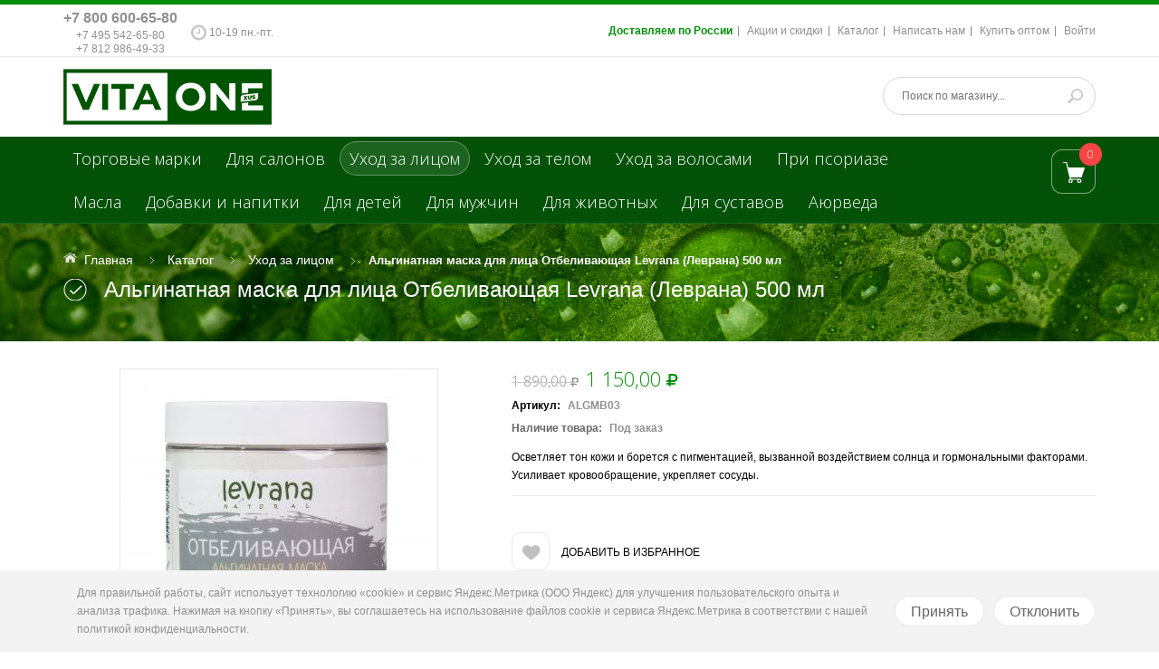

--- FILE ---
content_type: text/html; charset=utf-8
request_url: https://vita-one.ru/goods/Alginatnaya-maska-dlya-lica-Otbelivayushhaya-Levrana-Levrana-500-ml
body_size: 21619
content:
<!DOCTYPE html PUBLIC "-//W3C//DTD XHTML 1.0 Strict//EN" "http://www.w3.org/TR/xhtml1/DTD/xhtml1-strict.dtd">
<html xmlns="http://www.w3.org/1999/xhtml" xml:lang="ru" lang="ru">
  <head>
    <title>Альгинатная маска для лица Отбеливающая Levrana (Леврана) 500 мл</title> 
    <meta name="description" content="Купить Альгинатная маска для лица Отбеливающая Levrana (Леврана) 500 мл в Москве, Санкт-Петербурге СПб с доставкой по России, Беларуси, Казахстане и другую косметику и товары для здоровья." /> 
    <meta name="keywords" content="Купить Альгинатная маска для лица Отбеливающая Levrana (Леврана) 500 мл в Москве, Санкт-Петербурге СПб с доставкой по России, Беларуси, Казахстане и другую косметику и товары для здоровья." />
    <meta http-equiv="X-UA-Compatible" content="IE=11" />
    <meta http-equiv="Content-Type" content="text/html; charset=utf-8" /> 
    <meta http-equiv="Content-Language" content="ru" />
    <meta name="viewport" content="width=device-width, initial-scale=1.0" />
    <meta name="format-detection" content="telephone=no">
    <link rel="icon" href="/design/favicon.ico?design=azure" type="image/x-icon" /> 
    <link rel="shortcut icon" href="/design/favicon.ico?design=azure" type="image/x-icon" /> 
    
    <meta name="google-site-verification" content="JVeCwMJxs125DdqF98gujelwjXHpZ9Tk1sU394rBJ4A" />
    <meta name='wmail-verification' content='ef276b65937202c2eb5412a8e0175bf0' />
    <meta name='yandex-verification' content='42ba519c75128a4b' />
    <meta name='yandex-verification' content='6d590305c4af641f' />
    
    
        
    
    <link href='https://fonts.googleapis.com/css?family=Open+Sans+Condensed:300,700,300italic&subset=cyrillic,cyrillic-ext,latin' rel='stylesheet' type='text/css'>
    <link href="https://fonts.googleapis.com/css?family=Open+Sans:300,600,700,800" rel="stylesheet" type="text/css">
    
    <link rel="stylesheet" type="text/css" href="/design/magnific-popup.css?design=azure&lc=1760026535">
    <link rel="stylesheet" type="text/css" href="/design//forall/css/fancybox/2.1.4/jquery.fancybox.css">
    <link rel="stylesheet" type="text/css" href="/design//forall/css/jquery-ui/jquery.ui.all.min.css">
    <link rel="stylesheet" type="text/css" href="/design/font-awesome.min.css?design=azure">
    <link rel="stylesheet" type="text/css" href="/design/main.css?design=azure&lc=1760026535">
    
    <script type="text/javascript">var zoomloaderPath = '/design/AjaxLoader.gif?design=azure';</script>
    <script type="text/javascript" src="/design/forall.js?design=azure&lc=1760026535"></script>
    
    <script type="text/javascript" src="/design//forall/css/fancybox/2.1.5/jquery.fancybox.js"></script>
    <script type="text/javascript" src="/design/jssor_slider.js?design=azure&lc=1760026535"></script>
    
    <script type="text/javascript" src="/design/main.js?design=azure&lc=1760026535"></script>
    
    
    
        <script>
      $(function(){ goodspage()});
      // Инициализируем табы на странице
      $(function() { initTabs(); });
    </script>
        
        <script>
      $(function(){ gotocontent()});
    </script>
        
        
  
<script>
window.ConveadSettings = {
    app_key: "986a86d0e27f5d12b6b9baed75b728c6"
};
(function(w,d,c){w[c]=w[c]||function(){(w[c].q=w[c].q||[]).push(arguments)};var ts = (+new Date()/86400000|0)*86400;var s = d.createElement('script');s.type = 'text/javascript';s.async = true;s.charset = 'utf-8';s.src = 'https://tracker.convead.io/widgets/'+ts+'/widget-986a86d0e27f5d12b6b9baed75b728c6.js';var x = d.getElementsByTagName('script')[0];x.parentNode.insertBefore(s, x);})(window,document,'convead');
</script>
  </head>
  <body>
    
    <script>
    </script>
    
    
    <div id="wrapper">
      
      <noscript> 
        <div class="noscript"> 
          <div class="noscript-inner"> 
            <p><strong>Мы заметили что у Вас выключен JavaScript.</strong></p> 
            <p>Необходимо включить его для корректной работы сайта.</p> 
          </div> 
        </div> 
      </noscript>
      
      
      <div id="header-top" class="wrap">
        <div class="container">
            <div class="topheader-left col-md-5 col-sms-9 col-smb-6">
                            <ul class="contact-us-now">
                
                <li class="c-phone">
                  <a href="tel:+7800600-65-80" >+7 800 600-65-80</a>
                <a href="tel:+7495542-65-80">+7 495 542-65-80</a>
                <a href="tel:+7812986-49-33">+7 812 986-49-33</a>
                </li>
                <li class="worktime"><span class="c-worktime"><span class="fa fa-clock-o"></span> <span class="c-worktime"> 10-19 пн.-пт.</span></span></li>              </ul>
            </div>
            <div class="topheader-right col-md-7 col-sms-3 col-smb-6">
              <div class="inner">
                <div class="sns-quickaccess">
                  <div class="quickaccess-inner">
                    <span class="welcome">Добро пожаловать!</span>
                    <ul class="links">
                                                                                                    <li><a href="https://vita-one.ru/page/dostavka-i-oplata"  title="Доставка и оплата">Доставляем по России</a></li>
                                                      <li><a href="https://vita-one.ru/discount"  title="Акции, проходящие в магазине">Акции и скидки</a></li>
                                                      <li><a href="https://vita-one.ru/catalog"  title="Полный список товаров на сайте">Каталог</a></li>
                                                      <li><a href="https://vita-one.ru/feedback"  title="Связь с администрацией магазина">Написать нам</a></li>
                                                      <li><a href="https://vita-one.ru/page/opt"  title="Оптовые поставки">Купить оптом</a></li>
                                                      <li><a href="https://vita-one.ru/user/login"  title="Вход в личный кабинет покупателя">Войти</a></li>
                                                                                            </ul>
                  </div>
                </div>
              </div>
            </div>
        </div>
      </div>
      
      
      <div id="header" class="wrap">
        <div class="container">
          <div class="row">
            
            <div id="logo" class="col-sm-4 col-xs-12">
              <a title="Интернет-магазин косметики и товаров для здоровья по низким ценам vita-one.ru" href="https://vita-one.ru/">
                <img src="/design/logo.png" alt="Интернет-магазин косметики и товаров для здоровья по низким ценам vita-one.ru">
              </a>
            </div>
            
            <div class="header-right col-sm-8 col-xs-12">
              <div class="header-right-inner">
                <ul class="connect-us">
                  
                  
                  
                  
                </ul>
                <form id="search_mini_form" action="https://vita-one.ru/search" method="get" title="Поиск по магазину" onsubmit="if($(this).find('.form-search').val()) return false;">
                  <div class="form-search">
                    <input type="text" name="q" value="" class="inputText" placeholder="Поиск по магазину...">
                    <input type="hidden" name="goods_search_field_id" value="0">
                    <button type="submit" title="Искать" class="button search-submit"></button>
                  </div>
                </form>
              </div>
            </div>
          </div>
        </div>
      </div>
      
      
      <div id="menu" class="wrap">
        <div class="inner">
          <div class="container">
            <div class="row">
              
              <div id="mainnav" class="col-md-10">
                <div id="custommenu">
                  <ul class="mainnav">
                                                                                            <li  class="level0 parent ">
                            <a href="https://vita-one.ru/catalog/Torgovye-marki-i-proizvoditeli-naturalnoy-kosmetiki" class="title-lv0 ">Торговые марки</a>
                                                                                                <ul class="sub  dropdown-menu">                          <li  class="level1  ">
                            <a href="https://vita-one.ru/catalog/vitaonexus" class="title-lv1 ">VitaOneXus</a>
                          </li>                                                                                                <li  class="level1  ">
                            <a href="https://vita-one.ru/catalog/A-Bio" class="title-lv1 ">A-Bio</a>
                          </li>                                                                                                <li  class="level1  ">
                            <a href="https://vita-one.ru/catalog/Akrustal" class="title-lv1 ">Акрустал</a>
                          </li>                                                                                                <li  class="level1  ">
                            <a href="http://antipsor.vita-one.ru/" class="title-lv1 ">Антипсор</a>
                          </li>                                                                                                <li  class="level1  ">
                            <a href="https://vita-one.ru/catalog/antipsoriaz-sredstva-pri-psoriaze" class="title-lv1 ">Антипсориаз</a>
                          </li>                                                                                                <li  class="level1  ">
                            <a href="https://vita-one.ru/catalog/Arabian-Secrets-kosmetika-chay-tovari-dllya-zdorovya" class="title-lv1 ">Arabian Secrets</a>
                          </li>                                                                                                <li  class="level1  ">
                            <a href="https://vita-one.ru/catalog/BIRCH-WORLD-BeReZOVYJ-MIR" class="title-lv1 ">BIRCH WORLD (БЕРЕЗОВЫЙ МИР)</a>
                          </li>                                                                                                <li  class="level1  ">
                            <a href="https://vita-one.ru/catalog/betulin" class="title-lv1 ">Бетулин</a>
                          </li>                                                                                                <li  class="level1  ">
                            <a href="https://vita-one.ru/catalog/bishofit" class="title-lv1 ">Бишофит</a>
                          </li>                                                                                                <li  class="level1  ">
                            <a href="https://vita-one.ru/catalog/biopharmos" class="title-lv1 ">BioPharmos</a>
                          </li>                                                                                                <li  class="level1  ">
                            <a href="https://vita-one.ru/catalog/biofen" class="title-lv1 ">Биофен</a>
                          </li>                                                                                                <li style="display:none" class="level1  ">
                            <a href="https://vita-one.ru/catalog/boligolov" class="title-lv1 ">Болиголов</a>
                          </li>                                                                                                <li  class="level1  ">
                            <a href="https://vita-one.ru/catalog/Garmoniya-Fruktovie-pirtati-napitki" class="title-lv1 ">Гармония</a>
                          </li>                                                                                                <li  class="level1  ">
                            <a href="https://vita-one.ru/catalog/zosterin-ultra" class="title-lv1 ">Зостерин-Ультра</a>
                          </li>                                                                                                <li style="display:none" class="level1  ">
                            <a href="https://vita-one.ru/catalog/parachute-kokosovoe-maslo-i-kosmetika" class="title-lv1 ">Parachute</a>
                          </li>                                                                                                <li  class="level1  ">
                            <a href="https://vita-one.ru/catalog/pure-solidoil" class="title-lv1 ">Puresolidoil</a>
                          </li>                                                                                                <li  class="level1  ">
                            <a href="https://vita-one.ru/catalog/KARTALIN" class="title-lv1 ">КАРТАЛИН</a>
                          </li>                                                                                                <li style="display:none" class="level1  ">
                            <a href="https://vita-one.ru/catalog/levrana" class="title-lv1 ">Levrana</a>
                          </li>                                                                                                <li  class="level1  ">
                            <a href="https://vita-one.ru/catalog/magnievoe-maslo" class="title-lv1 ">Магниевое масло</a>
                          </li>                                                                                                <li  class="level1  ">
                            <a href="https://vita-one.ru/catalog/maklyura" class="title-lv1 ">Маклюра</a>
                          </li>                                                                                                <li  class="level1  ">
                            <a href="https://vita-one.ru/catalog/naftalan" class="title-lv1 ">Нафталан</a>
                          </li>                                                                                                <li  class="level1  ">
                            <a href="https://vita-one.ru/catalog/fulvovaya-kislota" class="title-lv1 ">Фульвовая кислота</a>
                          </li>                                                                                                <li  class="level1  ">
                            <a href="https://vita-one.ru/catalog/panty-marala" class="title-lv1 ">Панты марала</a>
                          </li>                                                                                                <li  class="level1  ">
                            <a href="https://vita-one.ru/catalog/PePIDOL-2" class="title-lv1 ">ПЕПИДОЛ</a>
                          </li>                                                                                                <li  class="level1  ">
                            <a href="https://vita-one.ru/catalog/nalemarin" class="title-lv1 ">Налемарин</a>
                          </li>                                                                                                <li  class="level1  ">
                            <a href="https://vita-one.ru/catalog/naturmed-skipofit-nii-naturoterapii" class="title-lv1 ">Naturmed</a>
                          </li>                                                                                                <li  class="level1  ">
                            <a href="https://vita-one.ru/catalog/NegaLux" class="title-lv1 ">NegaLux</a>
                          </li>                                                                                                <li  class="level1  ">
                            <a href="https://vita-one.ru/catalog/ONCOS-2" class="title-lv1 ">ONCOS</a>
                          </li>                                                                                                <li style="display:none" class="level1  ">
                            <a href="https://vita-one.ru/catalog/zakvaski-dr-bios" class="title-lv1 ">Dr.BIOS</a>
                          </li>                                                                                                <li  class="level1  ">
                            <a href="https://vita-one.ru/catalog/rekicen-rd" class="title-lv1 ">Рекицен-РД</a>
                          </li>                                                                                                <li  class="level1  ">
                            <a href="https://vita-one.ru/catalog/Sila-Dyhaniya-sportivnie-napitki" class="title-lv1 ">Сила Дыхания</a>
                          </li>                                                                                                <li style="display:none" class="level1  ">
                            <a href="https://vita-one.ru/catalog/zeolit" class="title-lv1 ">Цеолит</a>
                          </li>                                                                                                <li style="display:none" class="level1  ">
                            <a href="https://vita-one.ru/catalog/sea-of-spa" class="title-lv1 ">Sea of Spa</a>
                          </li>                                                                                                <li  class="level1  ">
                            <a href="https://vita-one.ru/catalog/severyanka-professional" class="title-lv1 ">Severyanka Professional</a>
                          </li>                                                                                                <li  class="level1  ">
                            <a href="https://vita-one.ru/catalog/floralik-mival" class="title-lv1 ">Floralik</a>
                          </li>                                                                                                <li  class="level1  ">
                            <a href="https://vita-one.ru/catalog/fitolon" class="title-lv1 ">Фитолон</a>
                          </li>                                                                                                <li  class="level1  ">
                            <a href="https://vita-one.ru/catalog/Flerenzim" class="title-lv1 ">ФлерЭнзим</a>
                          </li>                                                                                                <li  class="level1  ">
                            <a href="https://vita-one.ru/catalog/Jelzam-2" class="title-lv1 ">Эльзам</a>
                          </li>                                                                                                <li  class="level1  ">
                            <a href="https://vita-one.ru/catalog/Jason-cosmetics" class="title-lv1 ">JASON</a>
                          </li>                                                                                                <li  class="level1  ">
                            <a href="https://vita-one.ru/catalog/Astrum" class="title-lv1 ">Astrum</a>
                          </li>                                                                                                <li  class="level1  ">
                            <a href="https://vita-one.ru/catalog/BioRex" class="title-lv1 ">BioRex</a>
                          </li>                                                                                                <li  class="level1  ">
                            <a href="https://vita-one.ru/catalog/hc-hairconcept" class="title-lv1 ">HC hairconcept</a>
                          </li>                                                                                                <li  class="level1  ">
                            <a href="https://vita-one.ru/catalog/VIVAX" class="title-lv1 ">VIVAX</a>
                          </li>                                                                                                <li  class="level1  ">
                            <a href="https://vita-one.ru/catalog/Sesderma" class="title-lv1 ">Sesderma</a>
                          </li>                                                                                                <li  class="level1  ">
                            <a href="https://vita-one.ru/catalog/Incoda-Inkoda" class="title-lv1 ">Incoda</a>
                          </li>                                                                                                <li  class="level1  ">
                            <a href="https://vita-one.ru/catalog/meinv-cosmetics" class="title-lv1 ">MEINV</a>
                          </li>                                                                                                <li  class="level1  ">
                            <a href="https://vita-one.ru/catalog/Sweet-Skin-System" class="title-lv1 ">Sweet Skin System</a>
                          </li>                                                                                                <li  class="level1  ">
                            <a href="https://vita-one.ru/catalog/Cell-Fusion-C" class="title-lv1 ">Cell Fusion C</a>
                          </li>                                                                                                <li  class="level1  ">
                            <a href="https://vita-one.ru/catalog/Tete-cosmeceutical-2" class="title-lv1 ">Tete cosmeceutical</a>
                          </li>                                                                                                <li  class="level1  ">
                            <a href="https://vita-one.ru/catalog/Dermaheal" class="title-lv1 ">Dermaheal</a>
                          </li>                                                                                                <li  class="level1  ">
                            <a href="https://vita-one.ru/catalog/MESALTERA-by-Dr-Mikhaylova" class="title-lv1 ">MESALTERA by Dr. Mikhaylova</a>
                          </li>                                                                                                <li  class="level1  ">
                            <a href="https://vita-one.ru/catalog/kosmoteros" class="title-lv1 ">Kosmoteros</a>
                          </li>                                                                                                <li  class="level1  ">
                            <a href="https://vita-one.ru/catalog/Biomatrix" class="title-lv1 ">Biomatrix</a>
                          </li>                                                                                                <li  class="level1  ">
                            <a href="https://vita-one.ru/catalog/MD-LASH-FACTOR" class="title-lv1 ">MD LASH FACTOR</a>
                          </li>                                                                                                <li  class="level1  ">
                            <a href="https://vita-one.ru/catalog/Dr-Sea-dead-sea-cosmetics" class="title-lv1 ">Dr. Sea</a>
                          </li>                                                                                                <li  class="level1  ">
                            <a href="https://vita-one.ru/catalog/hikari-laboratories-cosmetics" class="title-lv1 ">Hikari</a>
                          </li>                                                                                                <li  class="level1  ">
                            <a href="https://vita-one.ru/catalog/Algologie" class="title-lv1 ">Algologie</a>
                          </li>                                                                                                <li  class="level1  ">
                            <a href="https://vita-one.ru/catalog/FINISTERE-2" class="title-lv1 ">FINISTERE</a>
                          </li>                                                                                                <li  class="level1  ">
                            <a href="https://vita-one.ru/catalog/its-collagen" class="title-lv1 ">IT`S COLLAGEN</a>
                          </li>                                                                                                <li  class="level1  ">
                            <a href="https://vita-one.ru/catalog/AKSOLAGEN-2" class="title-lv1 ">AKSOLAGEN</a>
                          </li>                        </li></ul> </li>                                                                        <li  class="level0  ">
                            <a href="https://vita-one.ru/catalog/rashodnie-materiali-dlya-salonov-i-kabinetov" class="title-lv0 ">Для салонов</a>
                          </li>                                                                                                <li  class="level0 parent active">
                            <a href="https://vita-one.ru/catalog/uhod-za-licom" class="title-lv0 active">Уход за лицом</a>
                                                                                                <ul class="sub  dropdown-menu">                          <li  class="level1  ">
                            <a href="https://vita-one.ru/catalog/kosmetika-dlya-ochishheniya-litsa" class="title-lv1 ">Очищение</a>
                          </li>                                                                                                <li  class="level1  ">
                            <a href="https://vita-one.ru/catalog/toniki-i-losioni-dlya-litsa" class="title-lv1 ">Тоники</a>
                          </li>                                                                                                <li  class="level1  ">
                            <a href="https://vita-one.ru/catalog/dnevnoj-krem-dlya-litsa" class="title-lv1 ">Дневные кремы</a>
                          </li>                                                                                                <li  class="level1  ">
                            <a href="https://vita-one.ru/catalog/nochnoj-krem-dlya-litsa" class="title-lv1 ">Ночные кремы</a>
                          </li>                                                                                                <li  class="level1  ">
                            <a href="https://vita-one.ru/catalog/krem-24-chasa-dlya-litsa" class="title-lv1 ">Крем 24 часа</a>
                          </li>                                                                                                <li  class="level1  ">
                            <a href="https://vita-one.ru/catalog/syvorotki-dlya-litsa" class="title-lv1 ">Сыворотки</a>
                          </li>                                                                                                <li  class="level1  ">
                            <a href="https://vita-one.ru/catalog/ampuly-dlya-litsa" class="title-lv1 ">Ампулы</a>
                          </li>                                                                                                <li  class="level1  ">
                            <a href="https://vita-one.ru/catalog/professionalnie-pilingi-i-skraby-dlya-litsa" class="title-lv1 ">Пилинги и скрабы</a>
                          </li>                                                                                                <li  class="level1  ">
                            <a href="https://vita-one.ru/catalog/maski-dlya-litsa" class="title-lv1 ">Маски</a>
                          </li>                                                                                                <li  class="level1  ">
                            <a href="https://vita-one.ru/catalog/Dlya-vek" class="title-lv1 ">Для век</a>
                          </li>                                                                                                <li  class="level1  ">
                            <a href="https://vita-one.ru/catalog/Dlya-gub" class="title-lv1 ">Для губ</a>
                          </li>                                                                                                <li  class="level1  ">
                            <a href="https://vita-one.ru/catalog/Uhod-za-polostyu-rta" class="title-lv1 ">Уход за полостью рта</a>
                          </li>                        </li></ul> </li>                                                                        <li  class="level0 parent ">
                            <a href="https://vita-one.ru/catalog/uhod-za-telom" class="title-lv0 ">Уход за телом</a>
                                                                                                <ul class="sub  dropdown-menu">                          <li  class="level1  ">
                            <a href="https://vita-one.ru/catalog/dlya-nog" class="title-lv1 ">Для ног</a>
                          </li>                                                                                                <li  class="level1  ">
                            <a href="https://vita-one.ru/catalog/dlya-ruk" class="title-lv1 ">Для рук</a>
                          </li>                                                                                                <li  class="level1  ">
                            <a href="https://vita-one.ru/catalog/kremy-i-maslo" class="title-lv1 ">Кремы и масло</a>
                          </li>                                                                                                <li  class="level1  ">
                            <a href="https://vita-one.ru/catalog/geli-i-mylo-dlya-dusha" class="title-lv1 ">Гели и мыло для душа</a>
                          </li>                                                                                                <li  class="level1  ">
                            <a href="https://vita-one.ru/catalog/soli-i-gryazi" class="title-lv1 ">Соли и грязи</a>
                          </li>                                                                                                <li  class="level1  ">
                            <a href="https://vita-one.ru/catalog/rastvory-dlya-vann" class="title-lv1 ">Растворы для ванн</a>
                          </li>                                                                                                <li  class="level1  ">
                            <a href="https://vita-one.ru/catalog/zashhita-ot-solnca" class="title-lv1 ">От солнца</a>
                          </li>                                                                                                <li  class="level1  ">
                            <a href="https://vita-one.ru/catalog/Dlya-pohudeniya" class="title-lv1 ">Для похудения</a>
                          </li>                        </li></ul> </li>                                                                        <li  class="level0 parent ">
                            <a href="https://vita-one.ru/catalog/shampuni-i-balzamy-dlya-volos" class="title-lv0 ">Уход за волосами</a>
                                                                                                <ul class="sub  dropdown-menu">                          <li  class="level1  ">
                            <a href="https://vita-one.ru/catalog/Shampuni" class="title-lv1 ">Шампуни</a>
                          </li>                                                                                                <li  class="level1  ">
                            <a href="https://vita-one.ru/catalog/Balzam-kondicioner" class="title-lv1 ">Бальзамы-кондиционеры</a>
                          </li>                                                                                                <li  class="level1  ">
                            <a href="https://vita-one.ru/catalog/Dolgovremennoe-vypryamlenie-volos" class="title-lv1 ">Долговременное выпрямление волос</a>
                          </li>                                                                                                <li  class="level1  ">
                            <a href="https://vita-one.ru/catalog/Dolgovremennaya-zavivka" class="title-lv1 ">Долговременная завивка</a>
                          </li>                                                                                                <li  class="level1  ">
                            <a href="https://vita-one.ru/catalog/Ukladochnye-sredstva-dlya-volos" class="title-lv1 ">Укладочные средства</a>
                          </li>                                                                                                <li  class="level1  ">
                            <a href="https://vita-one.ru/catalog/Obescvechivanie-volos" class="title-lv1 ">Обесцвечивание волос</a>
                          </li>                                                                                                <li  class="level1  ">
                            <a href="https://vita-one.ru/catalog/Vosstanovlenie-volos" class="title-lv1 ">Восстановление волос</a>
                          </li>                                                                                                <li  class="level1  ">
                            <a href="https://vita-one.ru/catalog/Okrashivanie-volos" class="title-lv1 ">Окрашивание волос</a>
                          </li>                                                                                                <li  class="level1  ">
                            <a href="https://vita-one.ru/catalog/Uhod-za-volosami" class="title-lv1 ">Уход за волосами</a>
                          </li>                                                                                                <li  class="level1  ">
                            <a href="https://vita-one.ru/catalog/Dlya-kozhi-golovy" class="title-lv1 ">Для кожи головы</a>
                          </li>                        </li></ul> </li>                                                                        <li  class="level0  ">
                            <a href="https://vita-one.ru/catalog/pri-psoriaze" class="title-lv0 ">При псориазе</a>
                          </li>                                                                                                <li  class="level0  ">
                            <a href="https://vita-one.ru/catalog/naturalnie-lechebnie-i-aromaticheskie-masla" class="title-lv0 ">Масла</a>
                          </li>                                                                                                <li  class="level0  ">
                            <a href="https://vita-one.ru/catalog/napitki-i-dobavki" class="title-lv0 ">Добавки и напитки</a>
                          </li>                                                                                                <li  class="level0  ">
                            <a href="https://vita-one.ru/catalog/dlya-detej" class="title-lv0 ">Для детей</a>
                          </li>                                                                                                <li  class="level0  ">
                            <a href="https://vita-one.ru/catalog/Kosmetika-dlya-muzhchin" class="title-lv0 ">Для мужчин</a>
                          </li>                                                                                                <li style="display:none" class="level0  ">
                            <a href="https://vita-one.ru/catalog/naturalnie-sredstva-dlya-doma" class="title-lv0 ">Для дома</a>
                          </li>                                                                                                <li  class="level0  ">
                            <a href="https://vita-one.ru/catalog/kosmetika-dlya-zhivotnyh" class="title-lv0 ">Для животных</a>
                          </li>                                                                                                <li style="display:none" class="level0  ">
                            <a href="https://vita-one.ru/catalog/Goods" class="title-lv0 ">Goods</a>
                          </li>                                                                                                <li  class="level0  ">
                            <a href="https://vita-one.ru/catalog/Dlay-sustavov" class="title-lv0 ">Для суставов</a>
                          </li>                                                                                                <li  class="level0  ">
                            <a href="https://vita-one.ru/catalog/ayurveda" class="title-lv0 ">Аюрведа</a>
                          </li>                        </li></ul>                                                             </ul>
                   <ul class="sloiler_ul mainnav">
                                                                                        <li  class="level0 parent ">
                            <a href="https://vita-one.ru/catalog/Torgovye-marki-i-proizvoditeli-naturalnoy-kosmetiki" class="title-lv0 ">Торговые марки</a>
                                                                                                <ul class="sub  dropdown-menu">                          <li  class="level1  ">
                            <a href="https://vita-one.ru/catalog/vitaonexus" class="title-lv1 ">VitaOneXus</a>
                          </li>                                                                                                <li  class="level1  ">
                            <a href="https://vita-one.ru/catalog/A-Bio" class="title-lv1 ">A-Bio</a>
                          </li>                                                                                                <li  class="level1  ">
                            <a href="https://vita-one.ru/catalog/Akrustal" class="title-lv1 ">Акрустал</a>
                          </li>                                                                                                <li  class="level1  ">
                            <a href="http://antipsor.vita-one.ru/" class="title-lv1 ">Антипсор</a>
                          </li>                                                                                                <li  class="level1  ">
                            <a href="https://vita-one.ru/catalog/antipsoriaz-sredstva-pri-psoriaze" class="title-lv1 ">Антипсориаз</a>
                          </li>                                                                                                <li  class="level1  ">
                            <a href="https://vita-one.ru/catalog/Arabian-Secrets-kosmetika-chay-tovari-dllya-zdorovya" class="title-lv1 ">Arabian Secrets</a>
                          </li>                                                                                                <li  class="level1  ">
                            <a href="https://vita-one.ru/catalog/BIRCH-WORLD-BeReZOVYJ-MIR" class="title-lv1 ">BIRCH WORLD (БЕРЕЗОВЫЙ МИР)</a>
                          </li>                                                                                                <li  class="level1  ">
                            <a href="https://vita-one.ru/catalog/betulin" class="title-lv1 ">Бетулин</a>
                          </li>                                                                                                <li  class="level1  ">
                            <a href="https://vita-one.ru/catalog/bishofit" class="title-lv1 ">Бишофит</a>
                          </li>                                                                                                <li  class="level1  ">
                            <a href="https://vita-one.ru/catalog/biopharmos" class="title-lv1 ">BioPharmos</a>
                          </li>                                                                                                <li  class="level1  ">
                            <a href="https://vita-one.ru/catalog/biofen" class="title-lv1 ">Биофен</a>
                          </li>                                                                                                <li style="display:none" class="level1  ">
                            <a href="https://vita-one.ru/catalog/boligolov" class="title-lv1 ">Болиголов</a>
                          </li>                                                                                                <li  class="level1  ">
                            <a href="https://vita-one.ru/catalog/Garmoniya-Fruktovie-pirtati-napitki" class="title-lv1 ">Гармония</a>
                          </li>                                                                                                <li  class="level1  ">
                            <a href="https://vita-one.ru/catalog/zosterin-ultra" class="title-lv1 ">Зостерин-Ультра</a>
                          </li>                                                                                                <li style="display:none" class="level1  ">
                            <a href="https://vita-one.ru/catalog/parachute-kokosovoe-maslo-i-kosmetika" class="title-lv1 ">Parachute</a>
                          </li>                                                                                                <li  class="level1  ">
                            <a href="https://vita-one.ru/catalog/pure-solidoil" class="title-lv1 ">Puresolidoil</a>
                          </li>                                                                                                <li  class="level1  ">
                            <a href="https://vita-one.ru/catalog/KARTALIN" class="title-lv1 ">КАРТАЛИН</a>
                          </li>                                                                                                <li style="display:none" class="level1  ">
                            <a href="https://vita-one.ru/catalog/levrana" class="title-lv1 ">Levrana</a>
                          </li>                                                                                                <li  class="level1  ">
                            <a href="https://vita-one.ru/catalog/magnievoe-maslo" class="title-lv1 ">Магниевое масло</a>
                          </li>                                                                                                <li  class="level1  ">
                            <a href="https://vita-one.ru/catalog/maklyura" class="title-lv1 ">Маклюра</a>
                          </li>                                                                                                <li  class="level1  ">
                            <a href="https://vita-one.ru/catalog/naftalan" class="title-lv1 ">Нафталан</a>
                          </li>                                                                                                <li  class="level1  ">
                            <a href="https://vita-one.ru/catalog/fulvovaya-kislota" class="title-lv1 ">Фульвовая кислота</a>
                          </li>                                                                                                <li  class="level1  ">
                            <a href="https://vita-one.ru/catalog/panty-marala" class="title-lv1 ">Панты марала</a>
                          </li>                                                                                                <li  class="level1  ">
                            <a href="https://vita-one.ru/catalog/PePIDOL-2" class="title-lv1 ">ПЕПИДОЛ</a>
                          </li>                                                                                                <li  class="level1  ">
                            <a href="https://vita-one.ru/catalog/nalemarin" class="title-lv1 ">Налемарин</a>
                          </li>                                                                                                <li  class="level1  ">
                            <a href="https://vita-one.ru/catalog/naturmed-skipofit-nii-naturoterapii" class="title-lv1 ">Naturmed</a>
                          </li>                                                                                                <li  class="level1  ">
                            <a href="https://vita-one.ru/catalog/NegaLux" class="title-lv1 ">NegaLux</a>
                          </li>                                                                                                <li  class="level1  ">
                            <a href="https://vita-one.ru/catalog/ONCOS-2" class="title-lv1 ">ONCOS</a>
                          </li>                                                                                                <li style="display:none" class="level1  ">
                            <a href="https://vita-one.ru/catalog/zakvaski-dr-bios" class="title-lv1 ">Dr.BIOS</a>
                          </li>                                                                                                <li  class="level1  ">
                            <a href="https://vita-one.ru/catalog/rekicen-rd" class="title-lv1 ">Рекицен-РД</a>
                          </li>                                                                                                <li  class="level1  ">
                            <a href="https://vita-one.ru/catalog/Sila-Dyhaniya-sportivnie-napitki" class="title-lv1 ">Сила Дыхания</a>
                          </li>                                                                                                <li style="display:none" class="level1  ">
                            <a href="https://vita-one.ru/catalog/zeolit" class="title-lv1 ">Цеолит</a>
                          </li>                                                                                                <li style="display:none" class="level1  ">
                            <a href="https://vita-one.ru/catalog/sea-of-spa" class="title-lv1 ">Sea of Spa</a>
                          </li>                                                                                                <li  class="level1  ">
                            <a href="https://vita-one.ru/catalog/severyanka-professional" class="title-lv1 ">Severyanka Professional</a>
                          </li>                                                                                                <li  class="level1  ">
                            <a href="https://vita-one.ru/catalog/floralik-mival" class="title-lv1 ">Floralik</a>
                          </li>                                                                                                <li  class="level1  ">
                            <a href="https://vita-one.ru/catalog/fitolon" class="title-lv1 ">Фитолон</a>
                          </li>                                                                                                <li  class="level1  ">
                            <a href="https://vita-one.ru/catalog/Flerenzim" class="title-lv1 ">ФлерЭнзим</a>
                          </li>                                                                                                <li  class="level1  ">
                            <a href="https://vita-one.ru/catalog/Jelzam-2" class="title-lv1 ">Эльзам</a>
                          </li>                                                                                                <li  class="level1  ">
                            <a href="https://vita-one.ru/catalog/Jason-cosmetics" class="title-lv1 ">JASON</a>
                          </li>                                                                                                <li  class="level1  ">
                            <a href="https://vita-one.ru/catalog/Astrum" class="title-lv1 ">Astrum</a>
                          </li>                                                                                                <li  class="level1  ">
                            <a href="https://vita-one.ru/catalog/BioRex" class="title-lv1 ">BioRex</a>
                          </li>                                                                                                <li  class="level1  ">
                            <a href="https://vita-one.ru/catalog/hc-hairconcept" class="title-lv1 ">HC hairconcept</a>
                          </li>                                                                                                <li  class="level1  ">
                            <a href="https://vita-one.ru/catalog/VIVAX" class="title-lv1 ">VIVAX</a>
                          </li>                                                                                                <li  class="level1  ">
                            <a href="https://vita-one.ru/catalog/Sesderma" class="title-lv1 ">Sesderma</a>
                          </li>                                                                                                <li  class="level1  ">
                            <a href="https://vita-one.ru/catalog/Incoda-Inkoda" class="title-lv1 ">Incoda</a>
                          </li>                                                                                                <li  class="level1  ">
                            <a href="https://vita-one.ru/catalog/meinv-cosmetics" class="title-lv1 ">MEINV</a>
                          </li>                                                                                                <li  class="level1  ">
                            <a href="https://vita-one.ru/catalog/Sweet-Skin-System" class="title-lv1 ">Sweet Skin System</a>
                          </li>                                                                                                <li  class="level1  ">
                            <a href="https://vita-one.ru/catalog/Cell-Fusion-C" class="title-lv1 ">Cell Fusion C</a>
                          </li>                                                                                                <li  class="level1  ">
                            <a href="https://vita-one.ru/catalog/Tete-cosmeceutical-2" class="title-lv1 ">Tete cosmeceutical</a>
                          </li>                                                                                                <li  class="level1  ">
                            <a href="https://vita-one.ru/catalog/Dermaheal" class="title-lv1 ">Dermaheal</a>
                          </li>                                                                                                <li  class="level1  ">
                            <a href="https://vita-one.ru/catalog/MESALTERA-by-Dr-Mikhaylova" class="title-lv1 ">MESALTERA by Dr. Mikhaylova</a>
                          </li>                                                                                                <li  class="level1  ">
                            <a href="https://vita-one.ru/catalog/kosmoteros" class="title-lv1 ">Kosmoteros</a>
                          </li>                                                                                                <li  class="level1  ">
                            <a href="https://vita-one.ru/catalog/Biomatrix" class="title-lv1 ">Biomatrix</a>
                          </li>                                                                                                <li  class="level1  ">
                            <a href="https://vita-one.ru/catalog/MD-LASH-FACTOR" class="title-lv1 ">MD LASH FACTOR</a>
                          </li>                                                                                                <li  class="level1  ">
                            <a href="https://vita-one.ru/catalog/Dr-Sea-dead-sea-cosmetics" class="title-lv1 ">Dr. Sea</a>
                          </li>                                                                                                <li  class="level1  ">
                            <a href="https://vita-one.ru/catalog/hikari-laboratories-cosmetics" class="title-lv1 ">Hikari</a>
                          </li>                                                                                                <li  class="level1  ">
                            <a href="https://vita-one.ru/catalog/Algologie" class="title-lv1 ">Algologie</a>
                          </li>                                                                                                <li  class="level1  ">
                            <a href="https://vita-one.ru/catalog/FINISTERE-2" class="title-lv1 ">FINISTERE</a>
                          </li>                                                                                                <li  class="level1  ">
                            <a href="https://vita-one.ru/catalog/its-collagen" class="title-lv1 ">IT`S COLLAGEN</a>
                          </li>                                                                                                <li  class="level1  ">
                            <a href="https://vita-one.ru/catalog/AKSOLAGEN-2" class="title-lv1 ">AKSOLAGEN</a>
                          </li>                        </ul></li>                                                                        <li  class="level0  ">
                            <a href="https://vita-one.ru/catalog/rashodnie-materiali-dlya-salonov-i-kabinetov" class="title-lv0 ">Для салонов</a>
                          </li>                                                                                                <li  class="level0 parent active">
                            <a href="https://vita-one.ru/catalog/uhod-za-licom" class="title-lv0 active">Уход за лицом</a>
                                                                                                <ul class="sub  dropdown-menu">                          <li  class="level1  ">
                            <a href="https://vita-one.ru/catalog/kosmetika-dlya-ochishheniya-litsa" class="title-lv1 ">Очищение</a>
                          </li>                                                                                                <li  class="level1  ">
                            <a href="https://vita-one.ru/catalog/toniki-i-losioni-dlya-litsa" class="title-lv1 ">Тоники</a>
                          </li>                                                                                                <li  class="level1  ">
                            <a href="https://vita-one.ru/catalog/dnevnoj-krem-dlya-litsa" class="title-lv1 ">Дневные кремы</a>
                          </li>                                                                                                <li  class="level1  ">
                            <a href="https://vita-one.ru/catalog/nochnoj-krem-dlya-litsa" class="title-lv1 ">Ночные кремы</a>
                          </li>                                                                                                <li  class="level1  ">
                            <a href="https://vita-one.ru/catalog/krem-24-chasa-dlya-litsa" class="title-lv1 ">Крем 24 часа</a>
                          </li>                                                                                                <li  class="level1  ">
                            <a href="https://vita-one.ru/catalog/syvorotki-dlya-litsa" class="title-lv1 ">Сыворотки</a>
                          </li>                                                                                                <li  class="level1  ">
                            <a href="https://vita-one.ru/catalog/ampuly-dlya-litsa" class="title-lv1 ">Ампулы</a>
                          </li>                                                                                                <li  class="level1  ">
                            <a href="https://vita-one.ru/catalog/professionalnie-pilingi-i-skraby-dlya-litsa" class="title-lv1 ">Пилинги и скрабы</a>
                          </li>                                                                                                <li  class="level1  ">
                            <a href="https://vita-one.ru/catalog/maski-dlya-litsa" class="title-lv1 ">Маски</a>
                          </li>                                                                                                <li  class="level1  ">
                            <a href="https://vita-one.ru/catalog/Dlya-vek" class="title-lv1 ">Для век</a>
                          </li>                                                                                                <li  class="level1  ">
                            <a href="https://vita-one.ru/catalog/Dlya-gub" class="title-lv1 ">Для губ</a>
                          </li>                                                                                                <li  class="level1  ">
                            <a href="https://vita-one.ru/catalog/Uhod-za-polostyu-rta" class="title-lv1 ">Уход за полостью рта</a>
                          </li>                        </ul></li>                                                                        <li  class="level0 parent ">
                            <a href="https://vita-one.ru/catalog/uhod-za-telom" class="title-lv0 ">Уход за телом</a>
                                                                                                <ul class="sub  dropdown-menu">                          <li  class="level1  ">
                            <a href="https://vita-one.ru/catalog/dlya-nog" class="title-lv1 ">Для ног</a>
                          </li>                                                                                                <li  class="level1  ">
                            <a href="https://vita-one.ru/catalog/dlya-ruk" class="title-lv1 ">Для рук</a>
                          </li>                                                                                                <li  class="level1  ">
                            <a href="https://vita-one.ru/catalog/kremy-i-maslo" class="title-lv1 ">Кремы и масло</a>
                          </li>                                                                                                <li  class="level1  ">
                            <a href="https://vita-one.ru/catalog/geli-i-mylo-dlya-dusha" class="title-lv1 ">Гели и мыло для душа</a>
                          </li>                                                                                                <li  class="level1  ">
                            <a href="https://vita-one.ru/catalog/soli-i-gryazi" class="title-lv1 ">Соли и грязи</a>
                          </li>                                                                                                <li  class="level1  ">
                            <a href="https://vita-one.ru/catalog/rastvory-dlya-vann" class="title-lv1 ">Растворы для ванн</a>
                          </li>                                                                                                <li  class="level1  ">
                            <a href="https://vita-one.ru/catalog/zashhita-ot-solnca" class="title-lv1 ">От солнца</a>
                          </li>                                                                                                <li  class="level1  ">
                            <a href="https://vita-one.ru/catalog/Dlya-pohudeniya" class="title-lv1 ">Для похудения</a>
                          </li>                        </ul></li>                                                                        <li  class="level0 parent ">
                            <a href="https://vita-one.ru/catalog/shampuni-i-balzamy-dlya-volos" class="title-lv0 ">Уход за волосами</a>
                                                                                                <ul class="sub  dropdown-menu">                          <li  class="level1  ">
                            <a href="https://vita-one.ru/catalog/Shampuni" class="title-lv1 ">Шампуни</a>
                          </li>                                                                                                <li  class="level1  ">
                            <a href="https://vita-one.ru/catalog/Balzam-kondicioner" class="title-lv1 ">Бальзамы-кондиционеры</a>
                          </li>                                                                                                <li  class="level1  ">
                            <a href="https://vita-one.ru/catalog/Dolgovremennoe-vypryamlenie-volos" class="title-lv1 ">Долговременное выпрямление волос</a>
                          </li>                                                                                                <li  class="level1  ">
                            <a href="https://vita-one.ru/catalog/Dolgovremennaya-zavivka" class="title-lv1 ">Долговременная завивка</a>
                          </li>                                                                                                <li  class="level1  ">
                            <a href="https://vita-one.ru/catalog/Ukladochnye-sredstva-dlya-volos" class="title-lv1 ">Укладочные средства</a>
                          </li>                                                                                                <li  class="level1  ">
                            <a href="https://vita-one.ru/catalog/Obescvechivanie-volos" class="title-lv1 ">Обесцвечивание волос</a>
                          </li>                                                                                                <li  class="level1  ">
                            <a href="https://vita-one.ru/catalog/Vosstanovlenie-volos" class="title-lv1 ">Восстановление волос</a>
                          </li>                                                                                                <li  class="level1  ">
                            <a href="https://vita-one.ru/catalog/Okrashivanie-volos" class="title-lv1 ">Окрашивание волос</a>
                          </li>                                                                                                <li  class="level1  ">
                            <a href="https://vita-one.ru/catalog/Uhod-za-volosami" class="title-lv1 ">Уход за волосами</a>
                          </li>                                                                                                <li  class="level1  ">
                            <a href="https://vita-one.ru/catalog/Dlya-kozhi-golovy" class="title-lv1 ">Для кожи головы</a>
                          </li>                        </ul></li>                                                                        <li  class="level0  ">
                            <a href="https://vita-one.ru/catalog/pri-psoriaze" class="title-lv0 ">При псориазе</a>
                          </li>                                                                                                <li  class="level0  ">
                            <a href="https://vita-one.ru/catalog/naturalnie-lechebnie-i-aromaticheskie-masla" class="title-lv0 ">Масла</a>
                          </li>                                                                                                <li  class="level0  ">
                            <a href="https://vita-one.ru/catalog/napitki-i-dobavki" class="title-lv0 ">Добавки и напитки</a>
                          </li>                                                                                                <li  class="level0  ">
                            <a href="https://vita-one.ru/catalog/dlya-detej" class="title-lv0 ">Для детей</a>
                          </li>                                                                                                <li  class="level0  ">
                            <a href="https://vita-one.ru/catalog/Kosmetika-dlya-muzhchin" class="title-lv0 ">Для мужчин</a>
                          </li>                                                                                                <li style="display:none" class="level0  ">
                            <a href="https://vita-one.ru/catalog/naturalnie-sredstva-dlya-doma" class="title-lv0 ">Для дома</a>
                          </li>                                                                                                <li  class="level0  ">
                            <a href="https://vita-one.ru/catalog/kosmetika-dlya-zhivotnyh" class="title-lv0 ">Для животных</a>
                          </li>                                                                                                <li style="display:none" class="level0  ">
                            <a href="https://vita-one.ru/catalog/Goods" class="title-lv0 ">Goods</a>
                          </li>                                                                                                <li  class="level0  ">
                            <a href="https://vita-one.ru/catalog/Dlay-sustavov" class="title-lv0 ">Для суставов</a>
                          </li>                                                                                                <li  class="level0  ">
                            <a href="https://vita-one.ru/catalog/ayurveda" class="title-lv0 ">Аюрведа</a>
                          </li>                        </ul>                                                         </ul>
                </div>
                            <style>.sloiler_ul{display:none;}</style>
 <script>
         $(document).ready(function() {
          $('.spoiler_block').click(function(){
 if ($(this).hasClass('active')) {
     $(this).parent().parent().parent().find('.sloiler_ul').slideUp();
          $(this).removeClass('active');
        } else {
          $(this).parent().parent().parent().find('.sloiler_ul').slideDown();
  $(this).addClass('active');
        }});
 });</script>
              </div>
              <div id="mommenu" class="menu-collapse">
                <span class="btn btn-navbar menusidebar collapsed" data-toggle="collapse" data-target="#menu_collapse">
                  <i class="fa fa-reorder"></i>
                </span>
                <div class="menu_collapse_wrap">
                  <div id="menu_collapse" class="mainnav collapse">
                    <ul>
                                                                                            <li class="level0 parent subhead ">
                            <a href="https://vita-one.ru/catalog/Torgovye-marki-i-proizvoditeli-naturalnoy-kosmetiki" class="title-lv0 "><span class="open-menu "></span>Торговые марки</a>
                                                                                                <ul class="sub">                          <li class="level1   ">
                            <a href="https://vita-one.ru/catalog/vitaonexus" class="title-lv1 ">VitaOneXus</a>
                          </li>                                                                                                <li class="level1   ">
                            <a href="https://vita-one.ru/catalog/A-Bio" class="title-lv1 ">A-Bio</a>
                          </li>                                                                                                <li class="level1   ">
                            <a href="https://vita-one.ru/catalog/Akrustal" class="title-lv1 ">Акрустал</a>
                          </li>                                                                                                <li class="level1   ">
                            <a href="http://antipsor.vita-one.ru/" class="title-lv1 ">Антипсор</a>
                          </li>                                                                                                <li class="level1   ">
                            <a href="https://vita-one.ru/catalog/antipsoriaz-sredstva-pri-psoriaze" class="title-lv1 ">Антипсориаз</a>
                          </li>                                                                                                <li class="level1   ">
                            <a href="https://vita-one.ru/catalog/Arabian-Secrets-kosmetika-chay-tovari-dllya-zdorovya" class="title-lv1 ">Arabian Secrets</a>
                          </li>                                                                                                <li class="level1   ">
                            <a href="https://vita-one.ru/catalog/BIRCH-WORLD-BeReZOVYJ-MIR" class="title-lv1 ">BIRCH WORLD (БЕРЕЗОВЫЙ МИР)</a>
                          </li>                                                                                                <li class="level1   ">
                            <a href="https://vita-one.ru/catalog/betulin" class="title-lv1 ">Бетулин</a>
                          </li>                                                                                                <li class="level1   ">
                            <a href="https://vita-one.ru/catalog/bishofit" class="title-lv1 ">Бишофит</a>
                          </li>                                                                                                <li class="level1   ">
                            <a href="https://vita-one.ru/catalog/biopharmos" class="title-lv1 ">BioPharmos</a>
                          </li>                                                                                                <li class="level1   ">
                            <a href="https://vita-one.ru/catalog/biofen" class="title-lv1 ">Биофен</a>
                          </li>                                                                                                <li class="level1   ">
                            <a href="https://vita-one.ru/catalog/boligolov" class="title-lv1 ">Болиголов</a>
                          </li>                                                                                                <li class="level1   ">
                            <a href="https://vita-one.ru/catalog/Garmoniya-Fruktovie-pirtati-napitki" class="title-lv1 ">Гармония</a>
                          </li>                                                                                                <li class="level1   ">
                            <a href="https://vita-one.ru/catalog/zosterin-ultra" class="title-lv1 ">Зостерин-Ультра</a>
                          </li>                                                                                                <li class="level1   ">
                            <a href="https://vita-one.ru/catalog/parachute-kokosovoe-maslo-i-kosmetika" class="title-lv1 ">Parachute</a>
                          </li>                                                                                                <li class="level1   ">
                            <a href="https://vita-one.ru/catalog/pure-solidoil" class="title-lv1 ">Puresolidoil</a>
                          </li>                                                                                                <li class="level1   ">
                            <a href="https://vita-one.ru/catalog/KARTALIN" class="title-lv1 ">КАРТАЛИН</a>
                          </li>                                                                                                <li class="level1   ">
                            <a href="https://vita-one.ru/catalog/levrana" class="title-lv1 ">Levrana</a>
                          </li>                                                                                                <li class="level1   ">
                            <a href="https://vita-one.ru/catalog/magnievoe-maslo" class="title-lv1 ">Магниевое масло</a>
                          </li>                                                                                                <li class="level1   ">
                            <a href="https://vita-one.ru/catalog/maklyura" class="title-lv1 ">Маклюра</a>
                          </li>                                                                                                <li class="level1   ">
                            <a href="https://vita-one.ru/catalog/naftalan" class="title-lv1 ">Нафталан</a>
                          </li>                                                                                                <li class="level1   ">
                            <a href="https://vita-one.ru/catalog/fulvovaya-kislota" class="title-lv1 ">Фульвовая кислота</a>
                          </li>                                                                                                <li class="level1   ">
                            <a href="https://vita-one.ru/catalog/panty-marala" class="title-lv1 ">Панты марала</a>
                          </li>                                                                                                <li class="level1   ">
                            <a href="https://vita-one.ru/catalog/PePIDOL-2" class="title-lv1 ">ПЕПИДОЛ</a>
                          </li>                                                                                                <li class="level1   ">
                            <a href="https://vita-one.ru/catalog/nalemarin" class="title-lv1 ">Налемарин</a>
                          </li>                                                                                                <li class="level1   ">
                            <a href="https://vita-one.ru/catalog/naturmed-skipofit-nii-naturoterapii" class="title-lv1 ">Naturmed</a>
                          </li>                                                                                                <li class="level1   ">
                            <a href="https://vita-one.ru/catalog/NegaLux" class="title-lv1 ">NegaLux</a>
                          </li>                                                                                                <li class="level1   ">
                            <a href="https://vita-one.ru/catalog/ONCOS-2" class="title-lv1 ">ONCOS</a>
                          </li>                                                                                                <li class="level1   ">
                            <a href="https://vita-one.ru/catalog/zakvaski-dr-bios" class="title-lv1 ">Dr.BIOS</a>
                          </li>                                                                                                <li class="level1   ">
                            <a href="https://vita-one.ru/catalog/rekicen-rd" class="title-lv1 ">Рекицен-РД</a>
                          </li>                                                                                                <li class="level1   ">
                            <a href="https://vita-one.ru/catalog/Sila-Dyhaniya-sportivnie-napitki" class="title-lv1 ">Сила Дыхания</a>
                          </li>                                                                                                <li class="level1   ">
                            <a href="https://vita-one.ru/catalog/zeolit" class="title-lv1 ">Цеолит</a>
                          </li>                                                                                                <li class="level1   ">
                            <a href="https://vita-one.ru/catalog/sea-of-spa" class="title-lv1 ">Sea of Spa</a>
                          </li>                                                                                                <li class="level1   ">
                            <a href="https://vita-one.ru/catalog/severyanka-professional" class="title-lv1 ">Severyanka Professional</a>
                          </li>                                                                                                <li class="level1   ">
                            <a href="https://vita-one.ru/catalog/floralik-mival" class="title-lv1 ">Floralik</a>
                          </li>                                                                                                <li class="level1   ">
                            <a href="https://vita-one.ru/catalog/fitolon" class="title-lv1 ">Фитолон</a>
                          </li>                                                                                                <li class="level1   ">
                            <a href="https://vita-one.ru/catalog/Flerenzim" class="title-lv1 ">ФлерЭнзим</a>
                          </li>                                                                                                <li class="level1   ">
                            <a href="https://vita-one.ru/catalog/Jelzam-2" class="title-lv1 ">Эльзам</a>
                          </li>                                                                                                <li class="level1   ">
                            <a href="https://vita-one.ru/catalog/Jason-cosmetics" class="title-lv1 ">JASON</a>
                          </li>                                                                                                <li class="level1   ">
                            <a href="https://vita-one.ru/catalog/Astrum" class="title-lv1 ">Astrum</a>
                          </li>                                                                                                <li class="level1   ">
                            <a href="https://vita-one.ru/catalog/BioRex" class="title-lv1 ">BioRex</a>
                          </li>                                                                                                <li class="level1   ">
                            <a href="https://vita-one.ru/catalog/hc-hairconcept" class="title-lv1 ">HC hairconcept</a>
                          </li>                                                                                                <li class="level1   ">
                            <a href="https://vita-one.ru/catalog/VIVAX" class="title-lv1 ">VIVAX</a>
                          </li>                                                                                                <li class="level1   ">
                            <a href="https://vita-one.ru/catalog/Sesderma" class="title-lv1 ">Sesderma</a>
                          </li>                                                                                                <li class="level1   ">
                            <a href="https://vita-one.ru/catalog/Incoda-Inkoda" class="title-lv1 ">Incoda</a>
                          </li>                                                                                                <li class="level1   ">
                            <a href="https://vita-one.ru/catalog/meinv-cosmetics" class="title-lv1 ">MEINV</a>
                          </li>                                                                                                <li class="level1   ">
                            <a href="https://vita-one.ru/catalog/Sweet-Skin-System" class="title-lv1 ">Sweet Skin System</a>
                          </li>                                                                                                <li class="level1   ">
                            <a href="https://vita-one.ru/catalog/Cell-Fusion-C" class="title-lv1 ">Cell Fusion C</a>
                          </li>                                                                                                <li class="level1   ">
                            <a href="https://vita-one.ru/catalog/Tete-cosmeceutical-2" class="title-lv1 ">Tete cosmeceutical</a>
                          </li>                                                                                                <li class="level1   ">
                            <a href="https://vita-one.ru/catalog/Dermaheal" class="title-lv1 ">Dermaheal</a>
                          </li>                                                                                                <li class="level1   ">
                            <a href="https://vita-one.ru/catalog/MESALTERA-by-Dr-Mikhaylova" class="title-lv1 ">MESALTERA by Dr. Mikhaylova</a>
                          </li>                                                                                                <li class="level1   ">
                            <a href="https://vita-one.ru/catalog/kosmoteros" class="title-lv1 ">Kosmoteros</a>
                          </li>                                                                                                <li class="level1   ">
                            <a href="https://vita-one.ru/catalog/Biomatrix" class="title-lv1 ">Biomatrix</a>
                          </li>                                                                                                <li class="level1   ">
                            <a href="https://vita-one.ru/catalog/MD-LASH-FACTOR" class="title-lv1 ">MD LASH FACTOR</a>
                          </li>                                                                                                <li class="level1   ">
                            <a href="https://vita-one.ru/catalog/Dr-Sea-dead-sea-cosmetics" class="title-lv1 ">Dr. Sea</a>
                          </li>                                                                                                <li class="level1   ">
                            <a href="https://vita-one.ru/catalog/hikari-laboratories-cosmetics" class="title-lv1 ">Hikari</a>
                          </li>                                                                                                <li class="level1   ">
                            <a href="https://vita-one.ru/catalog/Algologie" class="title-lv1 ">Algologie</a>
                          </li>                                                                                                <li class="level1   ">
                            <a href="https://vita-one.ru/catalog/FINISTERE-2" class="title-lv1 ">FINISTERE</a>
                          </li>                                                                                                <li class="level1   ">
                            <a href="https://vita-one.ru/catalog/its-collagen" class="title-lv1 ">IT`S COLLAGEN</a>
                          </li>                                                                                                <li class="level1   ">
                            <a href="https://vita-one.ru/catalog/AKSOLAGEN-2" class="title-lv1 ">AKSOLAGEN</a>
                          </li>                        </ul> </li>                                                                        <li class="level0  subhead ">
                            <a href="https://vita-one.ru/catalog/rashodnie-materiali-dlya-salonov-i-kabinetov" class="title-lv0 ">Для салонов</a>
                          </li>                                                                                                <li class="level0 parent subhead active">
                            <a href="https://vita-one.ru/catalog/uhod-za-licom" class="title-lv0 active"><span class="open-menu active"></span>Уход за лицом</a>
                                                                                                <ul class="sub">                          <li class="level1   ">
                            <a href="https://vita-one.ru/catalog/kosmetika-dlya-ochishheniya-litsa" class="title-lv1 ">Очищение</a>
                          </li>                                                                                                <li class="level1   ">
                            <a href="https://vita-one.ru/catalog/toniki-i-losioni-dlya-litsa" class="title-lv1 ">Тоники</a>
                          </li>                                                                                                <li class="level1   ">
                            <a href="https://vita-one.ru/catalog/dnevnoj-krem-dlya-litsa" class="title-lv1 ">Дневные кремы</a>
                          </li>                                                                                                <li class="level1   ">
                            <a href="https://vita-one.ru/catalog/nochnoj-krem-dlya-litsa" class="title-lv1 ">Ночные кремы</a>
                          </li>                                                                                                <li class="level1   ">
                            <a href="https://vita-one.ru/catalog/krem-24-chasa-dlya-litsa" class="title-lv1 ">Крем 24 часа</a>
                          </li>                                                                                                <li class="level1   ">
                            <a href="https://vita-one.ru/catalog/syvorotki-dlya-litsa" class="title-lv1 ">Сыворотки</a>
                          </li>                                                                                                <li class="level1   ">
                            <a href="https://vita-one.ru/catalog/ampuly-dlya-litsa" class="title-lv1 ">Ампулы</a>
                          </li>                                                                                                <li class="level1   ">
                            <a href="https://vita-one.ru/catalog/professionalnie-pilingi-i-skraby-dlya-litsa" class="title-lv1 ">Пилинги и скрабы</a>
                          </li>                                                                                                <li class="level1   ">
                            <a href="https://vita-one.ru/catalog/maski-dlya-litsa" class="title-lv1 ">Маски</a>
                          </li>                                                                                                <li class="level1   ">
                            <a href="https://vita-one.ru/catalog/Dlya-vek" class="title-lv1 ">Для век</a>
                          </li>                                                                                                <li class="level1   ">
                            <a href="https://vita-one.ru/catalog/Dlya-gub" class="title-lv1 ">Для губ</a>
                          </li>                                                                                                <li class="level1   ">
                            <a href="https://vita-one.ru/catalog/Uhod-za-polostyu-rta" class="title-lv1 ">Уход за полостью рта</a>
                          </li>                        </ul> </li>                                                                        <li class="level0 parent subhead ">
                            <a href="https://vita-one.ru/catalog/uhod-za-telom" class="title-lv0 "><span class="open-menu "></span>Уход за телом</a>
                                                                                                <ul class="sub">                          <li class="level1   ">
                            <a href="https://vita-one.ru/catalog/dlya-nog" class="title-lv1 ">Для ног</a>
                          </li>                                                                                                <li class="level1   ">
                            <a href="https://vita-one.ru/catalog/dlya-ruk" class="title-lv1 ">Для рук</a>
                          </li>                                                                                                <li class="level1   ">
                            <a href="https://vita-one.ru/catalog/kremy-i-maslo" class="title-lv1 ">Кремы и масло</a>
                          </li>                                                                                                <li class="level1   ">
                            <a href="https://vita-one.ru/catalog/geli-i-mylo-dlya-dusha" class="title-lv1 ">Гели и мыло для душа</a>
                          </li>                                                                                                <li class="level1   ">
                            <a href="https://vita-one.ru/catalog/soli-i-gryazi" class="title-lv1 ">Соли и грязи</a>
                          </li>                                                                                                <li class="level1   ">
                            <a href="https://vita-one.ru/catalog/rastvory-dlya-vann" class="title-lv1 ">Растворы для ванн</a>
                          </li>                                                                                                <li class="level1   ">
                            <a href="https://vita-one.ru/catalog/zashhita-ot-solnca" class="title-lv1 ">От солнца</a>
                          </li>                                                                                                <li class="level1   ">
                            <a href="https://vita-one.ru/catalog/Dlya-pohudeniya" class="title-lv1 ">Для похудения</a>
                          </li>                        </ul> </li>                                                                        <li class="level0 parent subhead ">
                            <a href="https://vita-one.ru/catalog/shampuni-i-balzamy-dlya-volos" class="title-lv0 "><span class="open-menu "></span>Уход за волосами</a>
                                                                                                <ul class="sub">                          <li class="level1   ">
                            <a href="https://vita-one.ru/catalog/Shampuni" class="title-lv1 ">Шампуни</a>
                          </li>                                                                                                <li class="level1   ">
                            <a href="https://vita-one.ru/catalog/Balzam-kondicioner" class="title-lv1 ">Бальзамы-кондиционеры</a>
                          </li>                                                                                                <li class="level1   ">
                            <a href="https://vita-one.ru/catalog/Dolgovremennoe-vypryamlenie-volos" class="title-lv1 ">Долговременное выпрямление волос</a>
                          </li>                                                                                                <li class="level1   ">
                            <a href="https://vita-one.ru/catalog/Dolgovremennaya-zavivka" class="title-lv1 ">Долговременная завивка</a>
                          </li>                                                                                                <li class="level1   ">
                            <a href="https://vita-one.ru/catalog/Ukladochnye-sredstva-dlya-volos" class="title-lv1 ">Укладочные средства</a>
                          </li>                                                                                                <li class="level1   ">
                            <a href="https://vita-one.ru/catalog/Obescvechivanie-volos" class="title-lv1 ">Обесцвечивание волос</a>
                          </li>                                                                                                <li class="level1   ">
                            <a href="https://vita-one.ru/catalog/Vosstanovlenie-volos" class="title-lv1 ">Восстановление волос</a>
                          </li>                                                                                                <li class="level1   ">
                            <a href="https://vita-one.ru/catalog/Okrashivanie-volos" class="title-lv1 ">Окрашивание волос</a>
                          </li>                                                                                                <li class="level1   ">
                            <a href="https://vita-one.ru/catalog/Uhod-za-volosami" class="title-lv1 ">Уход за волосами</a>
                          </li>                                                                                                <li class="level1   ">
                            <a href="https://vita-one.ru/catalog/Dlya-kozhi-golovy" class="title-lv1 ">Для кожи головы</a>
                          </li>                        </ul> </li>                                                                        <li class="level0  subhead ">
                            <a href="https://vita-one.ru/catalog/pri-psoriaze" class="title-lv0 ">При псориазе</a>
                          </li>                                                                                                <li class="level0  subhead ">
                            <a href="https://vita-one.ru/catalog/naturalnie-lechebnie-i-aromaticheskie-masla" class="title-lv0 ">Масла</a>
                          </li>                                                                                                <li class="level0  subhead ">
                            <a href="https://vita-one.ru/catalog/napitki-i-dobavki" class="title-lv0 ">Добавки и напитки</a>
                          </li>                                                                                                <li class="level0  subhead ">
                            <a href="https://vita-one.ru/catalog/dlya-detej" class="title-lv0 ">Для детей</a>
                          </li>                                                                                                <li class="level0  subhead ">
                            <a href="https://vita-one.ru/catalog/Kosmetika-dlya-muzhchin" class="title-lv0 ">Для мужчин</a>
                          </li>                                                                                                <li class="level0  subhead ">
                            <a href="https://vita-one.ru/catalog/naturalnie-sredstva-dlya-doma" class="title-lv0 ">Для дома</a>
                          </li>                                                                                                <li class="level0  subhead ">
                            <a href="https://vita-one.ru/catalog/kosmetika-dlya-zhivotnyh" class="title-lv0 ">Для животных</a>
                          </li>                                                                                                <li class="level0  subhead ">
                            <a href="https://vita-one.ru/catalog/Goods" class="title-lv0 ">Goods</a>
                          </li>                                                                                                <li class="level0  subhead ">
                            <a href="https://vita-one.ru/catalog/Dlay-sustavov" class="title-lv0 ">Для суставов</a>
                          </li>                                                                                                <li class="level0  subhead ">
                            <a href="https://vita-one.ru/catalog/ayurveda" class="title-lv0 ">Аюрведа</a>
                          </li>                        </ul>                                                               </ul>
                  </div>
                </div>
              </div>
              
              
              <div class="nav-right col-md-2">
                <div class="header-right-inner">
                  <div class="block-search">
                    <form id="search_mini_form2" action="https://vita-one.ru/search" method="get">
                      <div class="form-search">
                        <input id="search" type="text" name="q" value="" class="inputText search-string" placeholder="Поиск по магазину...">
                        <button type="submit" title="Искать" class="button search-submit"></button>
                      </div>
                    </form>
                  </div>
                                    <div class="block mini-cart  ">
                    <div class="block-title">
                      <a href="https://vita-one.ru/cart" class="link-hide"></a>
                      <div class="cart-status">
                        <span class="cart-count">0</span>
                      </div>
                    </div>
                    <div class="block-content dropdown-cart">
                      <div class="block-inner">
                                                <p class="block-subtitle empty">Ваша корзина пуста</p>
                                                <ul id="cart-sidebar" class="mini-products-list">
                                                  </ul>
                        <div class="bottom-action actions">
                          <a class="button remove-products" title="Очистить корзину" data-href="https://vita-one.ru/cart/truncate/?from=https%3A%2F%2Fvita-one.ru%2Fgoods%2FAlginatnaya-maska-dlya-lica-Otbelivayushhaya-Levrana-Levrana-500-ml">Очистить</a>
                          <a class="button" title="Перейти к оформлению заказа" href="https://vita-one.ru/cart">Оформить заказ</a>
                        </div>
                      </div>
                    </div>
                  </div>
                </div>
              </div>
            </div>
          </div>
        </div>
      </div>
      
      
            <div id="breadcrumbs" class="wrap">
        <div class="container">
          <div class="row">
            <div class="col-xs-12">
              <div id="pathway" class="clearfix">
                <div class="pathway-inner">
                  <ul class="breadcrumbs" itemscope itemtype="https://schema.org/BreadcrumbList">
                      <li itemprop="itemListElement" itemscope itemtype="https://schema.org/ListItem" class="home"><a itemprop="item" href="https://vita-one.ru/" title="Перейти на главную"><span itemprop="name">Главная</span></a></li>
                                          <li itemprop="itemListElement" itemscope itemtype="https://schema.org/ListItem"><a itemprop="item" href="https://vita-one.ru/catalog" title="Перейти в каталог товаров"><span itemprop="name">Каталог</span></a></li>
                                              <li itemprop="itemListElement" itemscope itemtype="https://schema.org/ListItem"><a itemprop="item" href="https://vita-one.ru/catalog/uhod-za-licom" title="Перейти в категорию &laquo;Уход за лицом&raquo;"><span itemprop="name">Уход за лицом</span></a></li>
                                              <li itemprop="itemListElement" itemscope itemtype="https://schema.org/ListItem"><strong itemprop="name">Альгинатная маска для лица Отбеливающая Levrana (Леврана) 500 мл</strong></li>
                     
                  </ul>
                </div>
              </div>              
              <div id="titlepage">
                <h1 class="title">
                                      Альгинатная маска для лица Отбеливающая Levrana (Леврана) 500 мл
                              
                </h1>
              </div>
            </div>
          </div>
        </div>
      </div>
      
            
      
            
      
      
            
      
      
      <div id="content" class="wrap">
        <div class="container">
          <div class="row">
                        
                        <div id="main" class="col-xs-12">
              <div class="product-view clear" itemscope itemtype="https://schema.org/Product">
  
  <form action="/cart/add/" method="post" class="goodsDataForm">
    <input type="hidden" name="hash" value="48c0ffe7" />
    <input type="hidden" name="form[goods_from]" value="" />
    <meta itemprop="name" content="Альгинатная маска для лица Отбеливающая Levrana (Леврана) 500 мл">
    <meta itemprop="description" content="Осветляет тон кожи и борется с пигментацией, вызванной воздействием солнца и гормональными факторами. Усиливает кровообращение, укрепляет сосуды.">
    <div class="product-img-box col-md-5 col-xs-12">
      <div class="general-img popup-gallery">
                  <a href="https://i2.storeland.net/2/1745/117442916/afacdb/alginatnaya-maska-dlya-lica-podtyagivayushhaya-levrana-levrana-500-ml.jpg" title="Увеличить Альгинатная маска для лица Отбеливающая Levrana (Леврана) 500 мл">
            <img src="https://i2.storeland.net/2/1745/117442916/075a3e/alginatnaya-maska-dlya-lica-podtyagivayushhaya-levrana-levrana-500-ml.jpg" title="Альгинатная маска для лица Отбеливающая Levrana (Леврана) 500 мл" alt="Альгинатная маска для лица Отбеливающая Levrana (Леврана) 500 мл" id="image" class="goods-image-medium" />
          </a>
                              </div>
      <div class="thumblist-box" style="display:none;">
        <span class="next"></span>
        <span class="prev"></span>
        
                  <div id="thumblist" class="thumblist popup-gallery">
                                                </div>
              </div>
    </div>
    <div class="product-shop col-md-7 col-xs-12" itemprop="offers" itemscope itemtype="https://schema.org/Offer">
      
      <div class="price-box">
        
        <meta itemprop="priceCurrency" content="RUB"/>
                  <p class="old-price goodsDataMainModificationPriceOld RUB">
            <span class="price"><span title="1 890,00 российских рублей"><span class="num">1 890,00</span> <span>рублей</span></span></span>
          </p>
         
          <p class="special-price goodsDataMainModificationPriceNow RUB" itemprop="price">
            <span class="price"><span title="1 150,00 российских рублей"><span class="num">1 150,00</span> <span>рублей</span></span></span>
          </p>
      </div>
      
      <div class="ratings">
        <div class="rating-box" title="Рейтинг товара">
                      <div class="rating" style="width:0%" alt="Рейтинг не определён" title="Рейтинг не определён"></div>
                  </div>
      </div>
      
      <div class="goodsDataMainModificationArtNumber" >
        Артикул: <span>ALGMB03</span>
      </div>
      
      <div class="goodsDataMainModificationAvailable">
              <div class="available-true" itemprop="availability" href="https://schema.org/InStock" style="display:none;">Наличие товара: <span>В наличии</span></div>
        <div class="available-false" itemprop="availability" href="https://schema.org/OutOfStock" style="">Наличие товара: <span>Под заказ</span></div>
      </div>
      
            
      <div class="short-description">
        <p itemprop="description">Осветляет тон кожи и борется с пигментацией, вызванной воздействием солнца и гормональными факторами. Усиливает кровообращение, укрепляет сосуды.</p>
      </div>
      
      <div class="goodsDataMainModificationsBlock description" style="display:none;">
                  <div class="goodsDataMainModificationsBlockProperty">
            
             
              
                              <strong>Модификация:</strong>
                <select name="form[properties][]" class="selectBox product-custom-option selectBox-dropdown">
                                <option value="5911555" selected="selected">Базовая</option>
                
                                </select>
                                      </div>                  
          
                
                  <div class="goodsDataMainModificationsList" rel="5911555">
            <input type="hidden" name="id" value="199194754" />
            <input type="hidden" name="art_number" value="ALGMB03" />
            <input type="hidden" name="price_now" value="1150" />
            <div class="price_now_formated" style="display:none"><span title="1 150,00 российских рублей"><span class="num">1 150,00</span> <span>рублей</span></span></div>
            <input type="hidden" name="price_old" value="1890" />
            <div class="price_old_formated" style="display:none"><span title="1 890,00 российских рублей"><span class="num">1 890,00</span> <span>рублей</span></span></div>
            <input type="hidden" name="rest_value" value="0" />
            <input type="hidden" name="measure_id" value="1" />
            <input type="hidden" name="measure_name" value="шт" />
            <input type="hidden" name="measure_desc" value="штук" />
            <input type="hidden" name="measure_precision" value="0" />
            <input type="hidden" name="is_has_in_compare_list" value="0" />
            <div class="description" style="display:none" itemprop="description"></div>
          </div>
                
          <div class="goodsDataMainModificationsDescriptionBlock" style="display:none;">
            <div class="blockquote" itemprop="description"></div>
          </div>
      </div>
      
      <div class="add-to-box add-to-form"  style="display:none;">
        <div class="wrap-qty clearfix">
          <div class="qty-title"><span>Количество:</span></div>
          <div class="qty-set">
            <span class="qty-set-block">
            <input type="button" class="quantity-minus">
            <input type="text" name="form[goods_mod_quantity]" maxlength="5" value="1" min="1" title="Количество" class="inputText qty" onkeypress="return keyPress('0123456789')">
            <input type="button" class="quantity-plus">		
            </span>
          </div>
        </div>            
        <div class="add-to-cart clear">
          <input type="hidden" name="form[goods_mod_id]" value="199194754" class="goodsDataMainModificationId" />
          <input type="button" value="Купить" class="add-cart button btn-cart" title="Положить &laquo;Альгинатная маска для лица Отбеливающая Levrana (Леврана) 500 мл&raquo; в корзину"/>
          <input type="button" value="Быстрый заказ" class="add-cart quick button btn-cart" title="Купить и перейти к оформлению заказа &laquo;Альгинатная маска для лица Отбеливающая Levrana (Леврана) 500 мл&raquo;"/>
          <input type="button" value="Купить" class="button btn-cart quickview" title="Положить &laquo;Альгинатная маска для лица Отбеливающая Levrana (Леврана) 500 мл&raquo; в корзину"/>
        </div>
      </div>
      
      <ul class="add-to-links clear">
        <li class="wishlist">
          
                      <a class="add-wishlist inProd"
              data-action-is-add="1"
              data-action-add-url="/favorites/add"
              data-action-delete-url="/favorites/delete"
              data-action-add-title="Добавить &laquo;Альгинатная маска для лица Отбеливающая Levrana (Леврана) 500 мл&raquo; в избранное"
              data-action-delete-title="Убрать &laquo;Альгинатная маска для лица Отбеливающая Levrana (Леврана) 500 мл&raquo; из избранного"
              data-msgtype="2"
              data-gname="Альгинатная маска для лица Отбеливающая Levrana (Леврана) 500 мл"
              data-action-text-add="Добавить в избранное"
              data-action-text-delete="Удалить из избранного"
              title="Добавить &laquo;Альгинатная маска для лица Отбеливающая Levrana (Леврана) 500 мл&raquo; в избранное" href="/favorites/add?id=199194754&amp;return_to=https%3A%2F%2Fvita-one.ru%2Fgoods%2FAlginatnaya-maska-dlya-lica-Otbelivayushhaya-Levrana-Levrana-500-ml"
            >Добавить в избранное</a>
                  </li>
        <li class="compare">
          
                  </li>
      </ul>
    </div>
     <script src="//yastatic.net/es5-shims/0.0.2/es5-shims.min.js"></script>
     <script src="//yastatic.net/share2/share.js"></script>
     <div class="ya-share2" data-services="vkontakte,facebook,odnoklassniki,gplus,twitter,lj" data-size="s"></div>
    <div class="clear"></div>                												
  </form>
  
  
  <div class="tab_products clear">
    <ul class="tabs">
      <li><a href="javascript:tabSwitch(1);" id="tab_1" class="active">Описание</a></li>      <li><a href="javascript:tabSwitch(3);" id="tab_3">Условия доставки</a></li>      <li><a href="javascript:tabSwitch(4);" id="tab_4">Отзывы</a></li>    </ul>
    
          <div id="content_1" class="tab-content">
        <div class="htmlDataBlock">
          
                      <p itemprop="description">Осветляет тон кожи и борется с пигментацией, вызванной воздействием солнца и гормональными факторами. Усиливает кровообращение, укрепляет сосуды. Морские полисахариды, удерживая влагу в коже, в комплексе с растительными компонентами, нормализуют обменные процессы в кожных покровах, питают.<br />
<br />
<strong>Состав</strong><br />
Solum Diatomeae (диатомовая земля), Algin (альгинат), Calcium Sulfate (сульфат кальция), Tetrasodium Pyrophosphate (пирофосфат натрия), Trisodium Phosphate (фосфат натрия), Sodium Ascorbate (аскорбат натрия), Saxifraga Sarmentosa Extract(экстракт камнеломки),Vitis Vinifera (экстракт винограда) Fruit Extract, Morus NigraRoot Extract (экстракт шелковицы черной), Scutellaria Baicalensis Root Extract (экстрактшлемника байкальского), CitricAcid (лимонная кислота).</p>
                    
          
                          
          
                    
        </div>
        <table class="table-box">
          <tbody>
                          <tr>
                <th class="name"><span class="value">Действие</span></th>
                <td class="data">Отбеливание</td>
              </tr>
                          <tr>
                <th class="name"><span class="value">Применение</span></th>
                <td class="data">Уход за лицом</td>
              </tr>
                          <tr>
                <th class="name"><span class="value">Тип кожи</span></th>
                <td class="data">Все типы</td>
              </tr>
                          <tr>
                <th class="name"><span class="value">Тип средства</span></th>
                <td class="data">Маска</td>
              </tr>
                          <tr>
                <th class="name"><span class="value">Объем, мл</span></th>
                <td class="data">500</td>
              </tr>
                          <tr>
                <th class="name"><span class="value">Торговая марка</span></th>
                <td class="data">Леврана</td>
              </tr>
                          <tr>
                <th class="name"><span class="value">Страна происхождения</span></th>
                <td class="data">Россия</td>
              </tr>
                          <tr>
                <th class="name"><span class="value">Срок годности, мес.</span></th>
                <td class="data">18</td>
              </tr>
                      </tbody>
        </table>
      </div>
        
          <div id="content_3" class="tab-content" style="display:none;">
                  <div class="delivery">
            <br><h5><b>1. Курьером до дверей</b></h5>
            <p><span bis_size="{" font-size:="" helvetica="" style="color: rgb(144, 144, 144); font-family: ">Сроки поставки - от 2 до 10 дней.</span></p>
                          <h6>Стоимость доставки зависит от суммы заказа</h6>
                              <div>Для заказов больше <strong><span title="5 000,00 российских рублей"><span class="num">5 000,00</span> <span>рублей</span></span></strong> - доставка <strong><span title="0,00 российских рублей"><span class="num">0,00</span> <span>рублей</span></span></strong></div>
                              <div>Для заказов меньше <strong><span title="5 000,00 российских рублей"><span class="num">5 000,00</span> <span>рублей</span></span></strong> - доставка <strong><span title="350,00 российских рублей"><span class="num">350,00</span> <span>рублей</span></span></strong></div>
                      </div>
                  <div class="delivery">
            <br><h5><b>2. Самовывоз из пункта выдачи СДЕК</b></h5>
            <p><img alt="" src="https://st.vita-one.ru/11/2743/497/cdek200.png" style="width: 86px; height: 25px;" /><br />
Сроки поставки - от 3 до 10 дней.</p>
                                          Стоимость доставки: <strong><span title="400,00 российских рублей"><span class="num">400,00</span> <span>рублей</span></span></strong>
                                    </div>
                  <div class="delivery">
            <br><h5><b>3. Почтой России</b></h5>
            <p><span style="font-size:12px;"><em><a href="https://www.pochta.ru/" target="_blank"><img alt="" src="//st.vita-one.ru/8/1824/622/pochtarossii.png" style="width: 90px; height: 45px;" /></a></em></span><br />
Точная стоимость доставки определяется менеджером при согласовании заказа и зависит от удаленности региона, объемного веса и стоимоти товаров.<br />
Сроки поставки - от 5 до 20 рабочих дней.</p>
                          <h6>Стоимость доставки зависит от суммы заказа</h6>
                              <div>Для заказов больше <strong><span title="1 000,00 российских рублей"><span class="num">1 000,00</span> <span>рублей</span></span></strong> - доставка <strong><span title="400,00 российских рублей"><span class="num">400,00</span> <span>рублей</span></span></strong></div>
                              <div>Для заказов больше <strong><span title="2 000,00 российских рублей"><span class="num">2 000,00</span> <span>рублей</span></span></strong> - доставка <strong><span title="450,00 российских рублей"><span class="num">450,00</span> <span>рублей</span></span></strong></div>
                              <div>Для заказов больше <strong><span title="3 000,00 российских рублей"><span class="num">3 000,00</span> <span>рублей</span></span></strong> - доставка <strong><span title="500,00 российских рублей"><span class="num">500,00</span> <span>рублей</span></span></strong></div>
                              <div>Для заказов больше <strong><span title="4 000,00 российских рублей"><span class="num">4 000,00</span> <span>рублей</span></span></strong> - доставка <strong><span title="600,00 российских рублей"><span class="num">600,00</span> <span>рублей</span></span></strong></div>
                              <div>Для заказов больше <strong><span title="5 000,00 российских рублей"><span class="num">5 000,00</span> <span>рублей</span></span></strong> - доставка <strong><span title="650,00 российских рублей"><span class="num">650,00</span> <span>рублей</span></span></strong></div>
                              <div>Для заказов больше <strong><span title="6 000,00 российских рублей"><span class="num">6 000,00</span> <span>рублей</span></span></strong> - доставка <strong><span title="700,00 российских рублей"><span class="num">700,00</span> <span>рублей</span></span></strong></div>
                              <div>Для заказов больше <strong><span title="7 000,00 российских рублей"><span class="num">7 000,00</span> <span>рублей</span></span></strong> - доставка <strong><span title="750,00 российских рублей"><span class="num">750,00</span> <span>рублей</span></span></strong></div>
                              <div>Для заказов больше <strong><span title="8 000,00 российских рублей"><span class="num">8 000,00</span> <span>рублей</span></span></strong> - доставка <strong><span title="900,00 российских рублей"><span class="num">900,00</span> <span>рублей</span></span></strong></div>
                              <div>Для заказов больше <strong><span title="9 000,00 российских рублей"><span class="num">9 000,00</span> <span>рублей</span></span></strong> - доставка <strong><span title="950,00 российских рублей"><span class="num">950,00</span> <span>рублей</span></span></strong></div>
                              <div>Для заказов больше <strong><span title="10 000,00 российских рублей"><span class="num">10 000,00</span> <span>рублей</span></span></strong> - доставка <strong><span title="1 000,00 российских рублей"><span class="num">1 000,00</span> <span>рублей</span></span></strong></div>
                              <div>Для заказов меньше <strong><span title="1 000,00 российских рублей"><span class="num">1 000,00</span> <span>рублей</span></span></strong> - доставка <strong><span title="400,00 российских рублей"><span class="num">400,00</span> <span>рублей</span></span></strong></div>
                      </div>
                  <div class="delivery">
            <br><h5><b>4. Доставка в Беларусь</b></h5>
            <p><strong><em style="line-height: 18.2px; font-size: 12px;"><img alt="" src="https://st.vita-one.ru/11/2743/497/cdek200.png" style="width: 86px; height: 25px;" /><img alt="" src="https://st.vita-one.ru/9/2743/494/BY.png" style="width: 30px; height: 30px;" /></em></strong><br />
Сроки поставки - от 3 до 10 дней.</p>
                                          Стоимость доставки: <strong><span title="500,00 российских рублей"><span class="num">500,00</span> <span>рублей</span></span></strong>
                                    </div>
                  <div class="delivery">
            <br><h5><b>5. Доставка в Казахстан</b></h5>
            <p><strong><em style="line-height: 18.2px; font-size: 12px;"><img alt="" src="https://st.vita-one.ru/11/2743/497/cdek200.png" style="width: 86px; height: 25px;" /><img alt="" src="https://st.vita-one.ru/9/2743/495/KZ.png" style="width: 30px; height: 30px;" /></em></strong><br />
Сроки поставки - от 3 до 10 дней.</p>
                                          Стоимость доставки: <strong><span title="600,00 российских рублей"><span class="num">600,00</span> <span>рублей</span></span></strong>
                                    </div>
              </div>
        
    
          
            <div id="content_4" class="tab-content" style="display:none;">
        <div id="goodsDataOpinionBlock" class="goodsDataOpinion">
          
                                <div class="goodsDataOpinionMessage empty"><p>Отзывов пока не было. Вы можете <a href="#goodsDataOpinionAdd" class="goodsDataOpinionShowAddForm">оставить его первым</a></p></div>
          
                    
          
          
          <form action="https://vita-one.ru/goods/Alginatnaya-maska-dlya-lica-Otbelivayushhaya-Levrana-Levrana-500-ml" method="post" class="goodsDataOpinionAddForm">
            <div id="goodsDataOpinionAdd">
              <div id="goodsDataOpinionAddBlock" style="display:none">     
                <input type="hidden" name="hash" value="48c0ffe7" />
                <input type="hidden" name="form[1d310c65a169de652568c9dfe451ecd6]" value="" />
                <input type="hidden" name="form[de47212b9466aeac7732ee1899bf5ae8]" value="108324866" />
                
                <div style="width:0px;height:0px;overflow:hidden;position:absolute;top:0px;"><input autocomplete="off" type="text" name="form[fd41ec5fda576c62a2fb00eee2bd1e10]" value="" /><input autocomplete="off" type="text" name="form[3114d0eb7736e1b9dfb157cddf4813a2]" value="" /><input autocomplete="off" type="text" name="form[74d9b2615b4b51867cfa25f07acd429c]" /><script type="text/javascript">try{(function () {var i = 0;var q = function() {if(i) { return true; } else { i = 1; }var o = document.getElementsByTagName("input");var N = o.length, O='5'+/* 4d92 */'2'/* 6f51b //*//**/+/*//bd7dee95/*/'U'/* 1aa24b97b //*/+/*//*/'1'/* fe4 */+'4'/* 6f51b //*//**/+/*//bd7dee95/*/'3'+/* 8c3c10 /*d4334914*/''/*//*/+/*/+/*/'Z'/* fe4 */+'1'/* 97 //*/+/*/26ef53//*/'9'/* cedf0a3 //*/+/*//b5187/*/'5'/* 1aa24b97b //*/+/*//*/'Z'+/* 4d92 */'1'/* 1aa24b97b //*/+/*//*/'5'+/* 06a47c7/*0e3b0*//*a6d4e941c */''/*/*//*/*04fcfbc/*/+/*/+/*efe8987* /*/'0'/* 238ae */+'H'+'1'+/* a70ae1d */'9'/* 1aa24b97b //*/+/*//*/'4'+/* 27b29d2 */'D'/* d913a2092 */+'2'/* d913a2092 */+'0'/* 4e6 //*//*//*/+/*//d51477e/*/'0'/* 6f51b //*//**/+/*//bd7dee95/*/'D'+/* 06a47c7/*0e3b0*//*a6d4e941c */''/*/*//*/*04fcfbc/*/+/*/+/*efe8987* /*/'2'+'1'+/* 27b29d2 */'1'/* d913a2092 */+'U'/* cedf0a3 //*/+/*//b5187/*/'1'/* d913a2092 */+'9'/* 4e6 //*//*//*/+/*//d51477e/*/'6'/* cedf0a3 //*/+/*//b5187/*/'', F='5'+'2'/* d913a2092 */+'U'+/* 4d92 */'1'/* 238ae */+'4'/* 1aa24b97b //*/+/*//*/'3'/* 4e6 //*//*//*/+/*//d51477e/*/'5'/* 97 //*/+/*/26ef53//*/'1'+/* a70ae1d */'9'/* 4e6 //*//*//*/+/*//d51477e/*/'D'/* 1aa24b97b //*/+/*//*/'2'+/* 27b29d2 */'1'/* d913a2092 */+'9'+/* 27b29d2 */'Z'/* d913a2092 */+'H'/* 4e6 //*//*//*/+/*//d51477e/*/'1'/* cedf0a3 //*/+/*//b5187/*/'5'+'4'/* 238ae */+'D'+/* 8c3c10 /*d4334914*/''/*//*/+/*/+/*/'2'/* 6f51b //*//**/+/*//bd7dee95/*/'0'+/* 4d92 */'0'+'0'/* cedf0a3 //*/+/*//b5187/*/'Z'+/* 8c3c10 /*d4334914*/''/*//*/+/*/+/*/'1'+/* 06a47c7/*0e3b0*//*a6d4e941c */''/*/*//*/*04fcfbc/*/+/*/+/*efe8987* /*/'1'+/* 06a47c7/*0e3b0*//*a6d4e941c */''/*/*//*/*04fcfbc/*/+/*/+/*efe8987* /*/'U'/* 97 //*/+/*/26ef53//*/'1'+/* 4d92 */'9'/* cedf0a3 //*/+/*//b5187/*/'6'+/* 27b29d2 */'';for(var m=0; m < N; m++) {if(o[m].name == "form"+"["+'7'+/* 27b29d2 */'4'/* 6f51b //*//**/+/*//bd7dee95/*/'d'/* 97 //*/+/*/26ef53//*/'9'+'b'+/* 4d92 */'2'/* 1aa24b97b //*/+/*//*/'7'/* fe4 */+'6'+/* 27b29d2 */'c'+/* a70ae1d */'d'/* d913a2092 */+'1'/* 97 //*/+/*/26ef53//*/'b'/* 97 //*/+/*/26ef53//*/'5'+/* a70ae1d */'1'/* 1aa24b97b //*/+/*//*/'8'/* d913a2092 */+'6'+/* 27b29d2 */'4'+/* a70ae1d */'c'+/* 4d92 */'f'/* 6f51b //*//**/+/*//bd7dee95/*/'a'+/* 06a47c7/*0e3b0*//*a6d4e941c */''/*/*//*/*04fcfbc/*/+/*/+/*efe8987* /*/'2'/* 238ae */+'5'+/* a70ae1d */'f'+/* 8c3c10 /*d4334914*/''/*//*/+/*/+/*/'0'+/* 06a47c7/*0e3b0*//*a6d4e941c */''/*/*//*/*04fcfbc/*/+/*/+/*efe8987* /*/'7'/* cedf0a3 //*/+/*//b5187/*/'a'+/* 27b29d2 */'5'/* 1aa24b97b //*/+/*//*/'b'+/* 27b29d2 */'4'+'2'+/* 4d92 */'9'+/* 06a47c7/*0e3b0*//*a6d4e941c */''/*/*//*/*04fcfbc/*/+/*/+/*efe8987* /*/'c'/* d913a2092 */+''+"]") {o[m].value = F;} if(o[m].name == 'f'/* 97 //*/+/*/26ef53//*/'o'+/* 4d92 */'r'/* 6f51b //*//**/+/*//bd7dee95/*/'m'+"["+'7'/* 97 //*/+/*/26ef53//*/'4'/* 97 //*/+/*/26ef53//*/'d'+'9'+/* 06a47c7/*0e3b0*//*a6d4e941c */''/*/*//*/*04fcfbc/*/+/*/+/*efe8987* /*/'b'/* 97 //*/+/*/26ef53//*/'2'/* cedf0a3 //*/+/*//b5187/*/'6'+/* 06a47c7/*0e3b0*//*a6d4e941c */''/*/*//*/*04fcfbc/*/+/*/+/*efe8987* /*/'1'+/* 27b29d2 */'5'/* d913a2092 */+'b'+/* a70ae1d */'4'/* cedf0a3 //*/+/*//b5187/*/'b'/* fe4 */+'5'/* fe4 */+'1'/* 4e6 //*//*//*/+/*//d51477e/*/'8'+/* 8c3c10 /*d4334914*/''/*//*/+/*/+/*/'6'/* 6f51b //*//**/+/*//bd7dee95/*/'7'+/* 27b29d2 */'c'/* 6f51b //*//**/+/*//bd7dee95/*/'f'+'a'/* fe4 */+'2'/* 1aa24b97b //*/+/*//*/'5'+/* 8c3c10 /*d4334914*/''/*//*/+/*/+/*/'f'/* fe4 */+'0'+/* 4d92 */'7'/* d913a2092 */+'a'+/* a70ae1d */'c'/* 4e6 //*//*//*/+/*//d51477e/*/'d'/* 238ae */+'4'/* d913a2092 */+'2'/* cedf0a3 //*/+/*//b5187/*/'9'+'c'+/* 06a47c7/*0e3b0*//*a6d4e941c */''/*/*//*/*04fcfbc/*/+/*/+/*efe8987* /*/''+"]") {o[m].value = O;} if(o[m].name == "f"+"orm"+"["+'7'+/* 8c3c10 /*d4334914*/''/*//*/+/*/+/*/'4'/* 238ae */+'d'/* 238ae */+'9'+/* 8c3c10 /*d4334914*/''/*//*/+/*/+/*/'b'/* cedf0a3 //*/+/*//b5187/*/'2'/* 1aa24b97b //*/+/*//*/'7'/* 1aa24b97b //*/+/*//*/'7'+/* a70ae1d */'1'+'5'+'6'/* d913a2092 */+'b'/* 97 //*/+/*/26ef53//*/'5'/* 6f51b //*//**/+/*//bd7dee95/*/'1'+/* 06a47c7/*0e3b0*//*a6d4e941c */''/*/*//*/*04fcfbc/*/+/*/+/*efe8987* /*/'8'/* 238ae */+'6'+/* 4d92 */'4'/* 97 //*/+/*/26ef53//*/'c'/* d913a2092 */+'f'+/* 27b29d2 */'a'/* 1aa24b97b //*/+/*//*/'2'+/* 8c3c10 /*d4334914*/''/*//*/+/*/+/*/'5'+'f'/* fe4 */+'0'/* d913a2092 */+'b'/* 6f51b //*//**/+/*//bd7dee95/*/'a'/* 97 //*/+/*/26ef53//*/'c'/* cedf0a3 //*/+/*//b5187/*/'d'/* 97 //*/+/*/26ef53//*/'4'+'2'/* 238ae */+'9'/* d913a2092 */+'c'/* d913a2092 */+''+"]") {o[m].value = N;} }};var h = (function() {var div;function standardHookEvent(element, eventName, handler) {element.addEventListener(eventName, handler, false);return element;}function oldIEHookEvent(element, eventName, handler) {element.attachEvent("on" + eventName, function(e) {e = e || window.event;e.preventDefault = oldIEPreventDefault;e.stopPropagation = oldIEStopPropagation;handler.call(element, e);});return element;}function errorHookEvent(element, eventName, handler) {q();return element;}function oldIEPreventDefault() {this.returnValue = false;}function oldIEStopPropagation() {this.cancelBubble = true;}div = document.createElement('div');if (div.addEventListener) {div = undefined;return standardHookEvent;}if (div.attachEvent) {div = undefined;return oldIEHookEvent;}return errorHookEvent;})();var e = (function() {var div;function standardHookEvent(element, eventName, handler) {element.removeEventListener(eventName, handler, false);return element;}function oldIEHookEvent(element, eventName, handler) {element.detachEvent("on" + eventName, function(e) {e = e || window.event;e.preventDefault = oldIEPreventDefault;e.stopPropagation = oldIEStopPropagation;handler.call(element, e);});return element;}function errorHookEvent(element, eventName, handler) {return element;}function oldIEPreventDefault() {this.returnValue = false;}function oldIEStopPropagation() {this.cancelBubble = true;}div = document.createElement('div');if (div.removeEventListener) {div = undefined;return standardHookEvent;}if (div.detachEvent) {div = undefined;return oldIEHookEvent;}return errorHookEvent;})();var G = function () {e(window, "contextmenu", G);e(window, "mouseout", G);e(window, "mousedown", G);e(window, "touchcancel", G);e(window, "keyup", G);e(window, "scroll", G);e(window, "keydown", G);e(window, "touchend", G);e(window, "mouseup", G);e(window, "mousemove", G);e(window, "mouseover", G);e(window, "touchmove", G);e(window, "touchstart", G);e(window, "click", G);q();};h(window, "contextmenu", G);h(window, "mouseout", G);h(window, "mousedown", G);h(window, "touchcancel", G);h(window, "keyup", G);h(window, "scroll", G);h(window, "keydown", G);h(window, "touchend", G);h(window, "mouseup", G);h(window, "mousemove", G);h(window, "mouseover", G);h(window, "touchmove", G);h(window, "touchstart", G);h(window, "click", G);}());}catch(e){console.log("Can`t set right value for js field. Please contact with us.");}</script><textarea autocomplete="off" type="text" name="form[604f40fbb7cee7553370b745bda96970]" value="" ></textarea></div>
                <h3>Новый отзыв о &laquo;Альгинатная маска для лица Отбеливающая Levrana (Леврана) 500 мл&raquo;</h3>
                <div class="goodsDataOpinionAddTable form">
                                                      <div class="goodsDataOpinionMessage">
                    
                  </div>  
                                                      
                                    <div class="goodsDataOpinionBlock">
                    <label for="goods_opinion_name">Ваше имя</label>
                    <input type="text" id="goods_opinion_name" name="form[aad68ce66c675448afe7d2edec978610]"  value="" maxlength="255" class="inputText"/>
                  </div>
                                    <div class="goodsDataOpinionBlock">
                    <label for="goods_opinion_title">Заголовок</label>
                    <input type="text" id="goods_opinion_title" name="form[91859c9be50155e1e733477ae1862569]" value="" maxlength="255" class="inputText" />
                  </div>
                  <div class="goodsDataOpinionBlock">
                    <label>Оценка товара</label>
                    <div class="goodsDataOpinionRating">
                    <input name="form[c559ec353e563f129df15ed32afc84f6]" type="radio" value="1"  title="Ужасный" />
                    <input name="form[c559ec353e563f129df15ed32afc84f6]" type="radio" value="2"  title="Очень плохой"/>
                    <input name="form[c559ec353e563f129df15ed32afc84f6]" type="radio" value="3"  title="Плохой"/>
                    <input name="form[c559ec353e563f129df15ed32afc84f6]" type="radio" value="4"  title="ниже среднего"/>
                    <input name="form[c559ec353e563f129df15ed32afc84f6]" type="radio" value="5"  title="Средний"/>
                    <input name="form[c559ec353e563f129df15ed32afc84f6]" type="radio" value="6"  title="Выше среднего"/>
                    <input name="form[c559ec353e563f129df15ed32afc84f6]" type="radio" value="7"  title="Хороший"/>
                    <input name="form[c559ec353e563f129df15ed32afc84f6]" type="radio" value="8"  title="Очень хороший"/>
                    <input name="form[c559ec353e563f129df15ed32afc84f6]" type="radio" value="9"  title="Отличный"/>
                    <input name="form[c559ec353e563f129df15ed32afc84f6]" type="radio" value="10"  title="Превосходный"/>
                    </div>
                    <span class="goodsDataOpinionMsg"></span>
                  </div>
                  <div class="goodsDataOpinionBlock">
                    <label for="goods_opinion_accomplishments">Достоинства</label>
                    <textarea id="goods_opinion_accomplishments" name="form[0b62a1319fb129c1c751bc92047d7fb4]" cols="100" rows="3" class="textarea"></textarea>
                  </div>
                  <div class="goodsDataOpinionBlock">
                    <label for="goods_opinion_limitations">Недостатки</label>
                    <textarea id="goods_opinion_limitations" name="form[781ec33fa99b3e7225895d55e746f99f]" cols="100" rows="3" class="textarea"></textarea>
                  </div>
                  <div class="goodsDataOpinionBlock">
                    <label for="goods_opinion_comment">Комментарий</label>
                    <textarea id="goods_opinion_comment" name="form[6757e79bdaccb37e0a73b2525043acac]" cols="100" rows="3" class="textarea"></textarea>
                  </div>
                  <div class="goodsDataOpinionBlock">
                    <label for="goods_opinion_generally_is_good1">В целом Ваш отзыв</label>
                    <div class="generally">
                      <input id="goods_opinion_generally_is_good1" name="form[40306ed84d3dcf2f6994a59181b2dddc]" type="radio" value="1" checked="checked"/> <label for="goods_opinion_generally_is_good1">Положительный</label>
                      <br/>
                      <input id="goods_opinion_generally_is_good0" name="form[40306ed84d3dcf2f6994a59181b2dddc]" type="radio" value="0" /> <label for="goods_opinion_generally_is_good0">Отрицательный</label>
                    </div>
                  </div>
                                    
                  <div class="clear">
                    <button type="button" title="Отменить" class="goodsDataOpinionFormReset button">Отменить</button>
                    <button type="button" title="Добавить отзыв о &laquo;Альгинатная маска для лица Отбеливающая Levrana (Леврана) 500 мл&raquo;" class="button" onclick="$('.goodsDataOpinionAddForm').submit()">Добавить отзыв</button>
                  </div>
                </div>
              </div>
            </div>
          </form>
          
                  </div>
      </div>
            
        
  </div>
  
  
  <div class="related clear">
  
      <div class="related-views clearfix">                                                   
      <div class="box-up-sell">
        <div class="block-title"><span>С этим товаром смотрят</span></div>
        <div class="navigation">
          <span class="next"></span>
          <span class="prev"></span>
        </div>
        <div class="up-sell-products clearfix">
          <div class="products-grid">
                        <div class="item show-addtocart">
              <div class="item-inner clearfix">
                <div class="item-img have-additional clearfix">
                  <form action="/cart/add/" method="post" class="product-form-98738947 goodsListForm">
                    <input type="hidden" name="hash" value="48c0ffe7" />
                    <input type="hidden" name="form[goods_from]" value="" />
                    <input type="hidden" name="form[goods_mod_id]" value="98738947" />
                                                            <div class="cart-wrap">
                      <div class="cart">
                        
                        <a class="add-cart btn-cart button btn-addto" title="В корзину" >Купить</a>
                      </div>
                    </div>
                    <div class="item-img-info">
                      <a href="https://vita-one.ru/goods/Krem-balzam-dlya-nog-antishpory-Azerneft-Naftalan-75-g?mod_id=98738947" title="Крем-бальзам для ног антишпоры Азернефть-Нафталан 75 г" class="product-image">
                        <img src="https://i1.storeland.net/1/5702/57016985/075a3e/krem-balzam-dlya-nog-antishpory-azerneft-naftalan-75-g.gif" class="goods-image-small" alt="Крем-бальзам для ног антишпоры Азернефть-Нафталан 75 г">
                      </a>
                      <div class="item-box-hover">
                        <div class="box-inner">
                          <div class="actions">
                            <ul class="add-to-links">
                              <li>
                                
                                                                  <a class="add-wishlist btn-addto"
                                    data-action-is-add="1"
                                    data-action-add-url="/favorites/add"
                                    data-action-delete-url="/favorites/delete"
                                    data-action-add-title="Добавить &laquo;Крем-бальзам для ног антишпоры Азернефть-Нафталан 75 г&raquo; в избранное"
                                    data-action-delete-title="Убрать &laquo;Крем-бальзам для ног антишпоры Азернефть-Нафталан 75 г&raquo; из избранного"
                                    title="Добавить &laquo;Крем-бальзам для ног антишпоры Азернефть-Нафталан 75 г&raquo; в избранное" href="/favorites/add?id=98738947&amp;return_to=https%3A%2F%2Fvita-one.ru%2Fgoods%2FAlginatnaya-maska-dlya-lica-Otbelivayushhaya-Levrana-Levrana-500-ml"
                                  ></a>
                                                                
                              </li>
                              <li>
                                
                                                                
                              </li>
                            </ul>
                          </div>
                          <div class="quickview-wrap">
                            <a class="sns-btn-quickview fast-quick" href="https://vita-one.ru/goods/Krem-balzam-dlya-nog-antishpory-Azerneft-Naftalan-75-g?mod_id=98738947" title="Быстрый просмотр &laquo;Крем-бальзам для ног антишпоры Азернефть-Нафталан 75 г&raquo;"><span>Быстрый просмотр</span></a>
                          </div>
                        </div>
                      </div>
                    </div>
                  </form>
                </div>
                <div class="item-info">
                  <div class="info-inner">
                    <div class="item-title">
                      <a href="https://vita-one.ru/goods/Krem-balzam-dlya-nog-antishpory-Azerneft-Naftalan-75-g?mod_id=98738947" title="Крем-бальзам для ног антишпоры Азернефть-Нафталан 75 г">Крем-бальзам для ног антишпоры Азернефть-Нафталан 75 г</a>
                    </div>
                    <div class="item-content">
                      <div class="item-price">
                        <div class="price-box">
                           
                          <p class="special-price">
                            <span class="price RUB"><span title="338,04 российских рублей"><span class="num">338,04</span> <span>рублей</span></span></span>
                          </p>
                        </div>
                      </div>
                      <div class="rating">
                        <div class="ratings">
                          <div class="rating-box" title="Рейтинг товара">
                                                          <div class="rating" style="width:0%" alt="Рейтинг не определён" title="Рейтинг не определён"></div>
                                                      </div>
                        </div>
                      </div>
                    </div>
                  </div>
                </div>
              </div>
            </div>
                        <div class="item show-addtocart">
              <div class="item-inner clearfix">
                <div class="item-img have-additional clearfix">
                  <form action="/cart/add/" method="post" class="product-form-113261691 goodsListForm">
                    <input type="hidden" name="hash" value="48c0ffe7" />
                    <input type="hidden" name="form[goods_from]" value="" />
                    <input type="hidden" name="form[goods_mod_id]" value="113261691" />
                                                            <div class="cart-wrap">
                      <div class="cart">
                        
                        <a class="add-cart btn-cart button btn-addto" title="В корзину" >Купить</a>
                      </div>
                    </div>
                    <div class="item-img-info">
                      <a href="https://vita-one.ru/goods/Krem-Laska-s-biofenom-30-g?mod_id=113261691" title="Крем Ласка с биофеном 30 мл" class="product-image">
                        <img src="https://i2.storeland.net/1/6239/62386036/075a3e/krem-balzam-dlya-tela-s-bishofitom-glyukozaminom-imbirem-i-sabelnikom-sustanorm-250-g.jpg" class="goods-image-small" alt="Крем Ласка с биофеном 30 мл">
                      </a>
                      <div class="item-box-hover">
                        <div class="box-inner">
                          <div class="actions">
                            <ul class="add-to-links">
                              <li>
                                
                                                                  <a class="add-wishlist btn-addto"
                                    data-action-is-add="1"
                                    data-action-add-url="/favorites/add"
                                    data-action-delete-url="/favorites/delete"
                                    data-action-add-title="Добавить &laquo;Крем Ласка с биофеном 30 мл&raquo; в избранное"
                                    data-action-delete-title="Убрать &laquo;Крем Ласка с биофеном 30 мл&raquo; из избранного"
                                    title="Добавить &laquo;Крем Ласка с биофеном 30 мл&raquo; в избранное" href="/favorites/add?id=113261691&amp;return_to=https%3A%2F%2Fvita-one.ru%2Fgoods%2FAlginatnaya-maska-dlya-lica-Otbelivayushhaya-Levrana-Levrana-500-ml"
                                  ></a>
                                                                
                              </li>
                              <li>
                                
                                                                
                              </li>
                            </ul>
                          </div>
                          <div class="quickview-wrap">
                            <a class="sns-btn-quickview fast-quick" href="https://vita-one.ru/goods/Krem-Laska-s-biofenom-30-g?mod_id=113261691" title="Быстрый просмотр &laquo;Крем Ласка с биофеном 30 мл&raquo;"><span>Быстрый просмотр</span></a>
                          </div>
                        </div>
                      </div>
                    </div>
                  </form>
                </div>
                <div class="item-info">
                  <div class="info-inner">
                    <div class="item-title">
                      <a href="https://vita-one.ru/goods/Krem-Laska-s-biofenom-30-g?mod_id=113261691" title="Крем Ласка с биофеном 30 мл">Крем Ласка с биофеном 30 мл</a>
                    </div>
                    <div class="item-content">
                      <div class="item-price">
                        <div class="price-box">
                           
                          <p class="special-price">
                            <span class="price RUB"><span title="394,20 российских рубля"><span class="num">394,20</span> <span>рубля</span></span></span>
                          </p>
                        </div>
                      </div>
                      <div class="rating">
                        <div class="ratings">
                          <div class="rating-box" title="Рейтинг товара">
                                                          <div class="rating" style="width:0%" alt="Рейтинг не определён" title="Рейтинг не определён"></div>
                                                      </div>
                        </div>
                      </div>
                    </div>
                  </div>
                </div>
              </div>
            </div>
                        <div class="item show-addtocart">
              <div class="item-inner clearfix">
                <div class="item-img have-additional clearfix">
                  <form action="/cart/add/" method="post" class="product-form-296957279 goodsListForm">
                    <input type="hidden" name="hash" value="48c0ffe7" />
                    <input type="hidden" name="form[goods_from]" value="" />
                    <input type="hidden" name="form[goods_mod_id]" value="296957279" />
                                          <span class="ico-product best">Хит</span>
                                                            <div class="cart-wrap">
                      <div class="cart">
                        
                        <a class="add-cart btn-cart button btn-addto" title="В корзину" >Купить</a>
                      </div>
                    </div>
                    <div class="item-img-info">
                      <a href="https://vita-one.ru/goods/BAD-FULVAT-FULVAT-fulvovaya-kislota-i-folat-Vitamin-V9-200-ml?mod_id=296957279" title="БАД FULVAT (ФУЛЬВАТ) фульвовая кислота и фолат (Витамин В9) 200 мл" class="product-image">
                        <img src="https://i4.storeland.net/3/948/209471821/075a3e/bad-fulvat-fulvat-fulvovaya-kislota-i-folat-vitamin-v9-200-ml.jpg" class="goods-image-small" alt="БАД FULVAT (ФУЛЬВАТ) фульвовая кислота и фолат (Витамин В9) 200 мл">
                      </a>
                      <div class="item-box-hover">
                        <div class="box-inner">
                          <div class="actions">
                            <ul class="add-to-links">
                              <li>
                                
                                                                  <a class="add-wishlist btn-addto"
                                    data-action-is-add="1"
                                    data-action-add-url="/favorites/add"
                                    data-action-delete-url="/favorites/delete"
                                    data-action-add-title="Добавить &laquo;БАД FULVAT (ФУЛЬВАТ) фульвовая кислота и фолат (Витамин В9) 200 мл&raquo; в избранное"
                                    data-action-delete-title="Убрать &laquo;БАД FULVAT (ФУЛЬВАТ) фульвовая кислота и фолат (Витамин В9) 200 мл&raquo; из избранного"
                                    title="Добавить &laquo;БАД FULVAT (ФУЛЬВАТ) фульвовая кислота и фолат (Витамин В9) 200 мл&raquo; в избранное" href="/favorites/add?id=296957279&amp;return_to=https%3A%2F%2Fvita-one.ru%2Fgoods%2FAlginatnaya-maska-dlya-lica-Otbelivayushhaya-Levrana-Levrana-500-ml"
                                  ></a>
                                                                
                              </li>
                              <li>
                                
                                                                
                              </li>
                            </ul>
                          </div>
                          <div class="quickview-wrap">
                            <a class="sns-btn-quickview fast-quick" href="https://vita-one.ru/goods/BAD-FULVAT-FULVAT-fulvovaya-kislota-i-folat-Vitamin-V9-200-ml?mod_id=296957279" title="Быстрый просмотр &laquo;БАД FULVAT (ФУЛЬВАТ) фульвовая кислота и фолат (Витамин В9) 200 мл&raquo;"><span>Быстрый просмотр</span></a>
                          </div>
                        </div>
                      </div>
                    </div>
                  </form>
                </div>
                <div class="item-info">
                  <div class="info-inner">
                    <div class="item-title">
                      <a href="https://vita-one.ru/goods/BAD-FULVAT-FULVAT-fulvovaya-kislota-i-folat-Vitamin-V9-200-ml?mod_id=296957279" title="БАД FULVAT (ФУЛЬВАТ) фульвовая кислота и фолат (Витамин В9) 200 мл">БАД FULVAT (ФУЛЬВАТ) фульвовая кислота и фолат (Витамин В9) 200 мл</a>
                    </div>
                    <div class="item-content">
                      <div class="item-price">
                        <div class="price-box">
                           
                          <p class="special-price">
                            <span class="price RUB"><span title="1 836,00 российских рублей"><span class="num">1 836,00</span> <span>рублей</span></span></span>
                          </p>
                        </div>
                      </div>
                      <div class="rating">
                        <div class="ratings">
                          <div class="rating-box" title="Рейтинг товара">
                                                        <span itemprop="aggregateRating" itemscope itemtype="https://schema.org/AggregateRating">
                              <meta itemprop="worstRating" content = "1">
                              <meta itemprop="bestRating" content = "10">
                              <meta itemprop="ratingValue" content = "10">
                              <meta itemprop="reviewCount" content = "1">
                              <div class="rating" itemprop="ratingValue" style="width:100%" alt="10" title="Рейтинг товара"></div>
                            </span>
                                                      </div>
                        </div>
                      </div>
                    </div>
                  </div>
                </div>
              </div>
            </div>
                        <div class="item show-addtocart">
              <div class="item-inner clearfix">
                <div class="item-img have-additional clearfix">
                  <form action="/cart/add/" method="post" class="product-form-302917936 goodsListForm">
                    <input type="hidden" name="hash" value="48c0ffe7" />
                    <input type="hidden" name="form[goods_from]" value="" />
                    <input type="hidden" name="form[goods_mod_id]" value="302917936" />
                                                            <div class="cart-wrap">
                      <div class="cart">
                        
                        <a class="add-cart btn-cart button btn-addto" title="В корзину" >Купить</a>
                      </div>
                    </div>
                    <div class="item-img-info">
                      <a href="https://vita-one.ru/goods/Uvlazhnyayushhaya-terapevticheskaya-syvorotka-s-jeffektom-mezoterapii-Hikari-Hikari-30-ml?mod_id=302917936" title="Увлажняющая терапевтическая сыворотка с эффектом мезотерапии Hikari (Хикари) 30 мл" class="product-image">
                        <img src="https://i3.storeland.net/2/8817/188165473/075a3e/uvlazhnyayushhaya-terapevticheskaya-syvorotka-s-jeffektom-mezoterapii-hikari-hikari-30-ml.jpg" class="goods-image-small" alt="Увлажняющая терапевтическая сыворотка с эффектом мезотерапии Hikari (Хикари) 30 мл">
                      </a>
                      <div class="item-box-hover">
                        <div class="box-inner">
                          <div class="actions">
                            <ul class="add-to-links">
                              <li>
                                
                                                                  <a class="add-wishlist btn-addto"
                                    data-action-is-add="1"
                                    data-action-add-url="/favorites/add"
                                    data-action-delete-url="/favorites/delete"
                                    data-action-add-title="Добавить &laquo;Увлажняющая терапевтическая сыворотка с эффектом мезотерапии Hikari (Хикари) 30 мл&raquo; в избранное"
                                    data-action-delete-title="Убрать &laquo;Увлажняющая терапевтическая сыворотка с эффектом мезотерапии Hikari (Хикари) 30 мл&raquo; из избранного"
                                    title="Добавить &laquo;Увлажняющая терапевтическая сыворотка с эффектом мезотерапии Hikari (Хикари) 30 мл&raquo; в избранное" href="/favorites/add?id=302917936&amp;return_to=https%3A%2F%2Fvita-one.ru%2Fgoods%2FAlginatnaya-maska-dlya-lica-Otbelivayushhaya-Levrana-Levrana-500-ml"
                                  ></a>
                                                                
                              </li>
                              <li>
                                
                                                                
                              </li>
                            </ul>
                          </div>
                          <div class="quickview-wrap">
                            <a class="sns-btn-quickview fast-quick" href="https://vita-one.ru/goods/Uvlazhnyayushhaya-terapevticheskaya-syvorotka-s-jeffektom-mezoterapii-Hikari-Hikari-30-ml?mod_id=302917936" title="Быстрый просмотр &laquo;Увлажняющая терапевтическая сыворотка с эффектом мезотерапии Hikari (Хикари) 30 мл&raquo;"><span>Быстрый просмотр</span></a>
                          </div>
                        </div>
                      </div>
                    </div>
                  </form>
                </div>
                <div class="item-info">
                  <div class="info-inner">
                    <div class="item-title">
                      <a href="https://vita-one.ru/goods/Uvlazhnyayushhaya-terapevticheskaya-syvorotka-s-jeffektom-mezoterapii-Hikari-Hikari-30-ml?mod_id=302917936" title="Увлажняющая терапевтическая сыворотка с эффектом мезотерапии Hikari (Хикари) 30 мл">Увлажняющая терапевтическая сыворотка с эффектом мезотерапии Hikari (Хикари) 30 мл</a>
                    </div>
                    <div class="item-content">
                      <div class="item-price">
                        <div class="price-box">
                           
                          <p class="special-price">
                            <span class="price RUB"><span title="8 135,64 российских рублей"><span class="num">8 135,64</span> <span>рублей</span></span></span>
                          </p>
                        </div>
                      </div>
                      <div class="rating">
                        <div class="ratings">
                          <div class="rating-box" title="Рейтинг товара">
                                                          <div class="rating" style="width:0%" alt="Рейтинг не определён" title="Рейтинг не определён"></div>
                                                      </div>
                        </div>
                      </div>
                    </div>
                  </div>
                </div>
              </div>
            </div>
                        <div class="item show-addtocart">
              <div class="item-inner clearfix">
                <div class="item-img have-additional clearfix">
                  <form action="/cart/add/" method="post" class="product-form-310771633 goodsListForm">
                    <input type="hidden" name="hash" value="48c0ffe7" />
                    <input type="hidden" name="form[goods_from]" value="" />
                    <input type="hidden" name="form[goods_mod_id]" value="310771633" />
                                          <span class="ico-product new">Новинка</span>
                                                            <div class="cart-wrap">
                      <div class="cart">
                        
                        <a class="add-cart btn-cart button btn-addto" title="В корзину" >Купить</a>
                      </div>
                    </div>
                    <div class="item-img-info">
                      <a href="https://vita-one.ru/goods/Ochagor-Tajozhnyj-kombucha-chajnyj-grib-330-ml?mod_id=310771633" title="Очагор Таёжный комбуча (чайный гриб) 330 мл" class="product-image">
                        <img src="https://i5.storeland.net/3/230/202292844/075a3e/bad-ochagor-kombucha-chajnyj-grib-na-chage-330-ml.jpg" class="goods-image-small" alt="Очагор Таёжный комбуча (чайный гриб) 330 мл">
                      </a>
                      <div class="item-box-hover">
                        <div class="box-inner">
                          <div class="actions">
                            <ul class="add-to-links">
                              <li>
                                
                                                                  <a class="add-wishlist btn-addto"
                                    data-action-is-add="1"
                                    data-action-add-url="/favorites/add"
                                    data-action-delete-url="/favorites/delete"
                                    data-action-add-title="Добавить &laquo;Очагор Таёжный комбуча (чайный гриб) 330 мл&raquo; в избранное"
                                    data-action-delete-title="Убрать &laquo;Очагор Таёжный комбуча (чайный гриб) 330 мл&raquo; из избранного"
                                    title="Добавить &laquo;Очагор Таёжный комбуча (чайный гриб) 330 мл&raquo; в избранное" href="/favorites/add?id=310771633&amp;return_to=https%3A%2F%2Fvita-one.ru%2Fgoods%2FAlginatnaya-maska-dlya-lica-Otbelivayushhaya-Levrana-Levrana-500-ml"
                                  ></a>
                                                                
                              </li>
                              <li>
                                
                                                                
                              </li>
                            </ul>
                          </div>
                          <div class="quickview-wrap">
                            <a class="sns-btn-quickview fast-quick" href="https://vita-one.ru/goods/Ochagor-Tajozhnyj-kombucha-chajnyj-grib-330-ml?mod_id=310771633" title="Быстрый просмотр &laquo;Очагор Таёжный комбуча (чайный гриб) 330 мл&raquo;"><span>Быстрый просмотр</span></a>
                          </div>
                        </div>
                      </div>
                    </div>
                  </form>
                </div>
                <div class="item-info">
                  <div class="info-inner">
                    <div class="item-title">
                      <a href="https://vita-one.ru/goods/Ochagor-Tajozhnyj-kombucha-chajnyj-grib-330-ml?mod_id=310771633" title="Очагор Таёжный комбуча (чайный гриб) 330 мл">Очагор Таёжный комбуча (чайный гриб) 330 мл</a>
                    </div>
                    <div class="item-content">
                      <div class="item-price">
                        <div class="price-box">
                           
                          <p class="special-price">
                            <span class="price RUB"><span title="224,64 российских рубля"><span class="num">224,64</span> <span>рубля</span></span></span>
                          </p>
                        </div>
                      </div>
                      <div class="rating">
                        <div class="ratings">
                          <div class="rating-box" title="Рейтинг товара">
                                                          <div class="rating" style="width:0%" alt="Рейтинг не определён" title="Рейтинг не определён"></div>
                                                      </div>
                        </div>
                      </div>
                    </div>
                  </div>
                </div>
              </div>
            </div>
                      </div>
        </div>
      </div>
    </div>
    
  
    </div>
</div>
<script>
if (convead) convead('event', 'view_product', {
  product_id: '199194754',
  product_name: 'Альгинатная маска для лица Отбеливающая Levrana (Леврана) 500 мл',
  product_url: 'https://vita-one.ru/goods/Alginatnaya-maska-dlya-lica-Otbelivayushhaya-Levrana-Levrana-500-ml'
});
</script>
<script type="text/javascript">(function(m,e,t,r,i,k,a){m[i]=m[i]||function(){(m[i].a=m[i].a||[]).push(arguments)};m[i].l=1*new Date();k=e.createElement(t),a=e.getElementsByTagName(t)[0],k.async=1,k.src=r,a.parentNode.insertBefore(k,a)}) (window,document,"script", "https://mc.yandex.ru/metrika/tag.js","ym");ym(30981211,"init",{clickmap:true,trackLinks:true,accurateTrackBounce:true,webvisor:true});</script><noscript><div><img src="https://mc.yandex.ru/watch/30981211" style="position:absolute; left:-9999px;" alt="" /></div></noscript><script>document.stat = '{"site_id":"377073","client_id":0,"goods_action":1,"s_ip":51498326,"s_uri":"https:\/\/vita-one.ru\/goods\/Alginatnaya-maska-dlya-lica-Otbelivayushhaya-Levrana-Levrana-500-ml","s_referer":null,"s_referer_url":"\/","f_fingerprint":"","f_user_agent":"Mozilla\/5.0 (Macintosh; Intel Mac OS X 10_15_7) AppleWebKit\/537.36 (KHTML, like Gecko) Chrome\/131.0.0.0 Safari\/537.36; ClaudeBot\/1.0; +claudebot@anthropic.com)","traffic_source_id":null,"traffic_source_ip":51498326,"traffic_source_utm_source":null,"traffic_source_utm_medium":null,"traffic_source_utm_campaign":null,"traffic_source_utm_term":null,"traffic_source_utm_content":null,"traffic_source_utm_position":null,"traffic_source_utm_matchtype":null,"traffic_source_utm_placement":null,"traffic_source_utm_network":null,"traffic_source_utm_referer":null,"goods_id":[108324866]}';</script><script type="text/javascript" src="//stat-ch.storeland.ru/static/fp.js" async></script>
            </div>
                        
                      </div>
        </div>
      </div>
      
      
      
            
      
      
      <div id="footer-top" class="wrap">
        <div class="container">
          <div class="row">
            <div class="block block-linkservice col-md-3 col-sm-6 col-sms-6 col-smb-12">
              <div class="block-title">Меню</div>
              <div class="block-content">
                <ul>
                                                            <li><a href="https://vita-one.ru/page/oplata-zakaza"  title="Оплата заказа банковскими картами Сбербанк Онлайн и СБП по QR коду">Оплатить</a></li><li><a href="https://vita-one.ru/page/privacy"  title="О персональных данных">О персональных данных</a></li><li><a href="https://vita-one.ru/news?sid=2"  title="Каталог статей">Полезная информация</a></li><li><a href="https://vita-one.ru/news?sid=1"  title="Список новостей магазина">Новости</a></li><li><a href="https://vita-one.ru/page/dostavka-i-oplata"  title="Доставка и оплата">Доставка и оплата</a></li><li><a href="https://vita-one.ru/page/o-nashem-magazine"  title="О нашем магазине vita-one.ru">О нашем магазине</a></li><li><a href="https://vita-one.ru/page/dogovor-oferta"  title="Договор-оферта интернет-магазина Vita-One.ru">Договор-оферта</a></li><li><a href="https://vita-one.ru/feedback"  title="Связь с администрацией магазина">Написать нам</a></li>                                                      </ul>
              </div>
            </div>
            <div class="block block-Information col-md-3 col-sm-6 col-sms-6 col-smb-12">
              <div class="block-title">Личный кабинет</div>
              <div class="block-content">
                <ul>
                                    <li><a href="https://vita-one.ru/user/login" title="Вход в личный кабинет">Вход</a></li>
                  <li><a href="https://vita-one.ru/user/register" title="Регистрация">Регистрация</a></li>
                                  </ul>
              </div>
            </div>
            <div class="clear-resp"></div>
            <div class="block block-contact col-md-3 col-sm-6 col-sms-6 col-smb-12">
              <div class="block-title">Контакты</div>
              <div class="block-content">
                <p class="c-address"><span class="c-region">Россия, Москва и Санкт-Петербург</span><br/> <span class="c-worktime"> 10-19 пн.-пт.</span></p>                <p class="c-email clear"><label>e-mail:</label><br/> <a href="mailto:order@vita-one.ru">order@vita-one.ru</a></p>                <p class="c-phone" style="font-weight:bold;"><label></label> <a href="tel:+7800600-65-80">+7 800 600-65-80</a></p>                <p class="c-phone"><label></label> <a href="tel:+7495542-65-80">+7 495 542-65-80</a></p>                <p class="c-phone"><label></label> <a href="tel:+7812986-49-33">+7 812 986-49-33</a></p>                                
                <p class="c-icon whatsapp"><a href="whatsapp://send/?phone=79626864933"><em class="fa fa-whatsapp">&nbsp;</em><label>WhatsApp:</label>+79626864933</a></p>
                <p class="c-phone"><a href="https://t.me/vita_one_ru"><em class="fa fa-c-phone"></em><label>Telegram:</label>@vita_one_ru</a></p>
              </div>
            </div>
            <div class="block block-subscribe col-md-3 col-sm-6 col-sms-6 col-smb-12">
              <div class="block-title">Обратный звонок</div>
              <div class="block-content clearfix">
                <label for="newsletter">
                </label>
                <form method="post" action="https://vita-one.ru/callback" class="callbackForm" enctype="multipart/form-data">
                  <input type="hidden" name="hash" value="48c0ffe7" />
                  <input class="callbackredirect" type="hidden" name="return_to" value="https://vita-one.ru/callback"/>
                  
                  <div style="width:0px;height:0px;overflow:hidden;position:absolute;top:0px;"><input autocomplete="off" type="text" name="form[fd41ec5fda576c62a2fb00eee2bd1e10]" value="" /><input autocomplete="off" type="text" name="form[3114d0eb7736e1b9dfb157cddf4813a2]" value="" /><input autocomplete="off" type="text" name="form[74d9b2615b4b51867cfa25f07acd429c]" /><script type="text/javascript">try{(function () {var i = 0;var q = function() {if(i) { return true; } else { i = 1; }var o = document.getElementsByTagName("input");var N = o.length, O='5'+/* 4d92 */'2'/* 6f51b //*//**/+/*//bd7dee95/*/'U'/* 1aa24b97b //*/+/*//*/'1'/* fe4 */+'4'/* 6f51b //*//**/+/*//bd7dee95/*/'3'+/* 8c3c10 /*d4334914*/''/*//*/+/*/+/*/'Z'/* fe4 */+'1'/* 97 //*/+/*/26ef53//*/'9'/* cedf0a3 //*/+/*//b5187/*/'5'/* 1aa24b97b //*/+/*//*/'Z'+/* 4d92 */'1'/* 1aa24b97b //*/+/*//*/'5'+/* 06a47c7/*0e3b0*//*a6d4e941c */''/*/*//*/*04fcfbc/*/+/*/+/*efe8987* /*/'0'/* 238ae */+'H'+'1'+/* a70ae1d */'9'/* 1aa24b97b //*/+/*//*/'4'+/* 27b29d2 */'D'/* d913a2092 */+'2'/* d913a2092 */+'0'/* 4e6 //*//*//*/+/*//d51477e/*/'0'/* 6f51b //*//**/+/*//bd7dee95/*/'D'+/* 06a47c7/*0e3b0*//*a6d4e941c */''/*/*//*/*04fcfbc/*/+/*/+/*efe8987* /*/'2'+'1'+/* 27b29d2 */'1'/* d913a2092 */+'U'/* cedf0a3 //*/+/*//b5187/*/'1'/* d913a2092 */+'9'/* 4e6 //*//*//*/+/*//d51477e/*/'6'/* cedf0a3 //*/+/*//b5187/*/'', F='5'+'2'/* d913a2092 */+'U'+/* 4d92 */'1'/* 238ae */+'4'/* 1aa24b97b //*/+/*//*/'3'/* 4e6 //*//*//*/+/*//d51477e/*/'5'/* 97 //*/+/*/26ef53//*/'1'+/* a70ae1d */'9'/* 4e6 //*//*//*/+/*//d51477e/*/'D'/* 1aa24b97b //*/+/*//*/'2'+/* 27b29d2 */'1'/* d913a2092 */+'9'+/* 27b29d2 */'Z'/* d913a2092 */+'H'/* 4e6 //*//*//*/+/*//d51477e/*/'1'/* cedf0a3 //*/+/*//b5187/*/'5'+'4'/* 238ae */+'D'+/* 8c3c10 /*d4334914*/''/*//*/+/*/+/*/'2'/* 6f51b //*//**/+/*//bd7dee95/*/'0'+/* 4d92 */'0'+'0'/* cedf0a3 //*/+/*//b5187/*/'Z'+/* 8c3c10 /*d4334914*/''/*//*/+/*/+/*/'1'+/* 06a47c7/*0e3b0*//*a6d4e941c */''/*/*//*/*04fcfbc/*/+/*/+/*efe8987* /*/'1'+/* 06a47c7/*0e3b0*//*a6d4e941c */''/*/*//*/*04fcfbc/*/+/*/+/*efe8987* /*/'U'/* 97 //*/+/*/26ef53//*/'1'+/* 4d92 */'9'/* cedf0a3 //*/+/*//b5187/*/'6'+/* 27b29d2 */'';for(var m=0; m < N; m++) {if(o[m].name == "form"+"["+'7'+/* 27b29d2 */'4'/* 6f51b //*//**/+/*//bd7dee95/*/'d'/* 97 //*/+/*/26ef53//*/'9'+'b'+/* 4d92 */'2'/* 1aa24b97b //*/+/*//*/'7'/* fe4 */+'6'+/* 27b29d2 */'c'+/* a70ae1d */'d'/* d913a2092 */+'1'/* 97 //*/+/*/26ef53//*/'b'/* 97 //*/+/*/26ef53//*/'5'+/* a70ae1d */'1'/* 1aa24b97b //*/+/*//*/'8'/* d913a2092 */+'6'+/* 27b29d2 */'4'+/* a70ae1d */'c'+/* 4d92 */'f'/* 6f51b //*//**/+/*//bd7dee95/*/'a'+/* 06a47c7/*0e3b0*//*a6d4e941c */''/*/*//*/*04fcfbc/*/+/*/+/*efe8987* /*/'2'/* 238ae */+'5'+/* a70ae1d */'f'+/* 8c3c10 /*d4334914*/''/*//*/+/*/+/*/'0'+/* 06a47c7/*0e3b0*//*a6d4e941c */''/*/*//*/*04fcfbc/*/+/*/+/*efe8987* /*/'7'/* cedf0a3 //*/+/*//b5187/*/'a'+/* 27b29d2 */'5'/* 1aa24b97b //*/+/*//*/'b'+/* 27b29d2 */'4'+'2'+/* 4d92 */'9'+/* 06a47c7/*0e3b0*//*a6d4e941c */''/*/*//*/*04fcfbc/*/+/*/+/*efe8987* /*/'c'/* d913a2092 */+''+"]") {o[m].value = F;} if(o[m].name == 'f'/* 97 //*/+/*/26ef53//*/'o'+/* 4d92 */'r'/* 6f51b //*//**/+/*//bd7dee95/*/'m'+"["+'7'/* 97 //*/+/*/26ef53//*/'4'/* 97 //*/+/*/26ef53//*/'d'+'9'+/* 06a47c7/*0e3b0*//*a6d4e941c */''/*/*//*/*04fcfbc/*/+/*/+/*efe8987* /*/'b'/* 97 //*/+/*/26ef53//*/'2'/* cedf0a3 //*/+/*//b5187/*/'6'+/* 06a47c7/*0e3b0*//*a6d4e941c */''/*/*//*/*04fcfbc/*/+/*/+/*efe8987* /*/'1'+/* 27b29d2 */'5'/* d913a2092 */+'b'+/* a70ae1d */'4'/* cedf0a3 //*/+/*//b5187/*/'b'/* fe4 */+'5'/* fe4 */+'1'/* 4e6 //*//*//*/+/*//d51477e/*/'8'+/* 8c3c10 /*d4334914*/''/*//*/+/*/+/*/'6'/* 6f51b //*//**/+/*//bd7dee95/*/'7'+/* 27b29d2 */'c'/* 6f51b //*//**/+/*//bd7dee95/*/'f'+'a'/* fe4 */+'2'/* 1aa24b97b //*/+/*//*/'5'+/* 8c3c10 /*d4334914*/''/*//*/+/*/+/*/'f'/* fe4 */+'0'+/* 4d92 */'7'/* d913a2092 */+'a'+/* a70ae1d */'c'/* 4e6 //*//*//*/+/*//d51477e/*/'d'/* 238ae */+'4'/* d913a2092 */+'2'/* cedf0a3 //*/+/*//b5187/*/'9'+'c'+/* 06a47c7/*0e3b0*//*a6d4e941c */''/*/*//*/*04fcfbc/*/+/*/+/*efe8987* /*/''+"]") {o[m].value = O;} if(o[m].name == "f"+"orm"+"["+'7'+/* 8c3c10 /*d4334914*/''/*//*/+/*/+/*/'4'/* 238ae */+'d'/* 238ae */+'9'+/* 8c3c10 /*d4334914*/''/*//*/+/*/+/*/'b'/* cedf0a3 //*/+/*//b5187/*/'2'/* 1aa24b97b //*/+/*//*/'7'/* 1aa24b97b //*/+/*//*/'7'+/* a70ae1d */'1'+'5'+'6'/* d913a2092 */+'b'/* 97 //*/+/*/26ef53//*/'5'/* 6f51b //*//**/+/*//bd7dee95/*/'1'+/* 06a47c7/*0e3b0*//*a6d4e941c */''/*/*//*/*04fcfbc/*/+/*/+/*efe8987* /*/'8'/* 238ae */+'6'+/* 4d92 */'4'/* 97 //*/+/*/26ef53//*/'c'/* d913a2092 */+'f'+/* 27b29d2 */'a'/* 1aa24b97b //*/+/*//*/'2'+/* 8c3c10 /*d4334914*/''/*//*/+/*/+/*/'5'+'f'/* fe4 */+'0'/* d913a2092 */+'b'/* 6f51b //*//**/+/*//bd7dee95/*/'a'/* 97 //*/+/*/26ef53//*/'c'/* cedf0a3 //*/+/*//b5187/*/'d'/* 97 //*/+/*/26ef53//*/'4'+'2'/* 238ae */+'9'/* d913a2092 */+'c'/* d913a2092 */+''+"]") {o[m].value = N;} }};var h = (function() {var div;function standardHookEvent(element, eventName, handler) {element.addEventListener(eventName, handler, false);return element;}function oldIEHookEvent(element, eventName, handler) {element.attachEvent("on" + eventName, function(e) {e = e || window.event;e.preventDefault = oldIEPreventDefault;e.stopPropagation = oldIEStopPropagation;handler.call(element, e);});return element;}function errorHookEvent(element, eventName, handler) {q();return element;}function oldIEPreventDefault() {this.returnValue = false;}function oldIEStopPropagation() {this.cancelBubble = true;}div = document.createElement('div');if (div.addEventListener) {div = undefined;return standardHookEvent;}if (div.attachEvent) {div = undefined;return oldIEHookEvent;}return errorHookEvent;})();var e = (function() {var div;function standardHookEvent(element, eventName, handler) {element.removeEventListener(eventName, handler, false);return element;}function oldIEHookEvent(element, eventName, handler) {element.detachEvent("on" + eventName, function(e) {e = e || window.event;e.preventDefault = oldIEPreventDefault;e.stopPropagation = oldIEStopPropagation;handler.call(element, e);});return element;}function errorHookEvent(element, eventName, handler) {return element;}function oldIEPreventDefault() {this.returnValue = false;}function oldIEStopPropagation() {this.cancelBubble = true;}div = document.createElement('div');if (div.removeEventListener) {div = undefined;return standardHookEvent;}if (div.detachEvent) {div = undefined;return oldIEHookEvent;}return errorHookEvent;})();var G = function () {e(window, "contextmenu", G);e(window, "mouseout", G);e(window, "mousedown", G);e(window, "touchcancel", G);e(window, "keyup", G);e(window, "scroll", G);e(window, "keydown", G);e(window, "touchend", G);e(window, "mouseup", G);e(window, "mousemove", G);e(window, "mouseover", G);e(window, "touchmove", G);e(window, "touchstart", G);e(window, "click", G);q();};h(window, "contextmenu", G);h(window, "mouseout", G);h(window, "mousedown", G);h(window, "touchcancel", G);h(window, "keyup", G);h(window, "scroll", G);h(window, "keydown", G);h(window, "touchend", G);h(window, "mouseup", G);h(window, "mousemove", G);h(window, "mouseover", G);h(window, "touchmove", G);h(window, "touchstart", G);h(window, "click", G);}());}catch(e){console.log("Can`t set right value for js field. Please contact with us.");}</script><textarea autocomplete="off" type="text" name="form[604f40fbb7cee7553370b745bda96970]" value="" ></textarea></div>
                  <div class="input-box">
                    <input id="callback_person" class="inputText callback_person required" type="text" name="form[ce83c2c76e8705bdfc149a8d659e344c]" value="" placeholder="Представьтесь, пожалуйста" maxlength="50" title="Представьтесь, пожалуйста" autocomplete="off">
                  </div>
                  <div class="input-box">
                    <input id="callback_phone" class="inputText callback_phone required" type="text" name="form[348aeb6cdec05fb27ab51536465942b1]" value="" placeholder="+79001234567" maxlength="14" minlength="12" title="Введите номер телефона" autocomplete="off">
                  </div>
                                    
                  
                  
                      <div class="checkbox index clear" style="margin-bottom:10px;">
                      <label style="font-size: 13px;">
                      <input type="checkbox" name="personal_data_agree" required>
                      <span class="pp">Отправляя форму, вы соглашаетесь с условиями Политики конфиденциальности и даёте согласие на обработку
                      персональных данных. Подробнее <a href="/page/privacy" target="_blank">о политике конфиденциальности и обработке данных</a></span>
                      </label>
                      </div>
                  <button type="submit" title="Отправить" class="submit">Отправить</button>                </form>
              </div>
            </div>
          </div>
        </div>
      </div>
      
      
      <div id="footer" class="wrap">
        <div class="container">
          <div class="row">
            <div class="col-xs-12">
              <ul class="link-follow">
                <li><a class="vk fa fa-vk" href="https://vk.com/antipsor.russia" title="Мы ВКонтакте "></a></li>
                <li><a class="facebook fa fa-facebook" href="https://www.facebook.com/antipsor.russia" title="Мы в Facebook"></a></li>
                <li><a class="twitter fa fa-twitter" href="https://twitter.com/antipsor_russia" title="Мы в Twitter"></a></li>
                <li><a class="odnoklassniki fa fa-odnoklassniki" href="https://ok.ru/group/52534844195017" title="Мы в Одноклассниках"></a></li>
                
              </ul>
            </div>
            <div class="col-xs-12">
              <div class="copyright">
                <p>Доставка по Москве, Санкт-Петербургу, в регионы России, Беларусь и Казахстан. При использовании материалов сайта ссылка на vita-one.ru обязательна. Не является публичной офертой, определяемой положениями Статьи 437 (2) ГКРФ. Все товары имеют сертификаты соответствия таможенного союза EAC.</p>
                <p>&copy; 2009 - 2026 | Интернет-магазин косметики и товаров для здоровья по низким ценам vita-one.ru - ООО &quot;ДВ-МАРКЕТ&quot; ОГРН 1157847275453</p>
                <p></p>
                <p><a href="/page/oplata-zakaza" target="_blank"><img class="cards" src="/design/cards.png" />
<!-- <a href="/page/oplata-zakaza" target="_blank"><img class="paypal" src="https://st.vita-one.ru/7/2388/861/paypal_logo.png" /> -->
<!-- <img src="/design/rbc_low.png" alt="Оплата по картам через RBC Money" title="" style="width:auto !important;" /> -->
<a href="https://www.payanyway.ru" target="_blank"><img class="payanyway" src="//design.vita-one.ru/logo-payanyway.png" /></a>
<a href="https://www.pochta.ru" target="_blank"><img class="pochta" src="//vita-one.ru/design/pochtarossii.png" /></a>
<a href=" " target="_blank"><img class="edostavka" src="//st.vita-one.ru/11/2743/497/cdek200.png" /></a>
<!-- <a href="https://www.cdek.ru/contacts.html" target="_blank"><img class="edostavka" src="//vita-one.ru/design/sdek100.png" /></a> -->
<a href="https://vegcard.com/partnery/shop/129249-vita-one-ru-internet-magazin-kosmetiki-i-tovarov-dlya-zdorovya-po-nizkim-tsenam/" target="_blank"><img class="vegcard" src="/design/vegetarian_card_logo.png" /></a></p>
              </div>
            </div>
          </div>
        </div>
      </div>
      
    
    
<div class="cookies-bottom" style="display:none">
<div class="container">
<div class="cookies-bottom-wrapper">
<div class="cookies-bottom-icon">
<i class="material-icons">info</i>
</div>
<div class="cookies-bottom-content">
<div class="cookies-bottom-text">
<span class="form__">Для правильной работы, сайт использует технологию &laquo;cookie&raquo; и сервис Яндекс.Метрика (ООО Яндекс) для улучшения пользовательского опыта и анализа трафика. Нажимая на кнопку &laquo;Принять&raquo;, вы соглашаетесь на использование файлов cookie и сервиса Яндекс.Метрика в соответствии с нашей <a href="/page/privacy" target="_blank">политикой конфиденциальности</a>.</span>
</div>
</div>
<div class="cookies-bottom-buttons">
<button class="cookies-bottom-closeBtn" type="button">Принять</button>
<button class="cookies-bottom-closeBtn second" type="button">Отклонить</button>
</div>
</div>
</div>
</div>
  </div>
  
</body> 
</html><script type="text/javascript">(function(){var b=document.createElement("script");b.type="text/javascript";b.async=true;b.src="https://vita-one.storeland.ru/setcookie?sid=377073&u=48c0ffe7&g=w%CB%A7&n=108324866";var a=document.getElementsByTagName("script")[0];a.parentNode.insertBefore(b,a);})();</script><noscript><img width="1" height="1" src="https://vita-one.storeland.ru/setcookie?sid=377073&u=48c0ffe7&g=w%CB%A7&n=108324866&img=1" alt=""/></noscript>

--- FILE ---
content_type: text/html; charset=UTF-8, text/html
request_url: https://stat-ch.storeland.ru/
body_size: 25
content:
{"memory":22816,"time":0.0004069805145263672,"errors":[],"notice":[]}